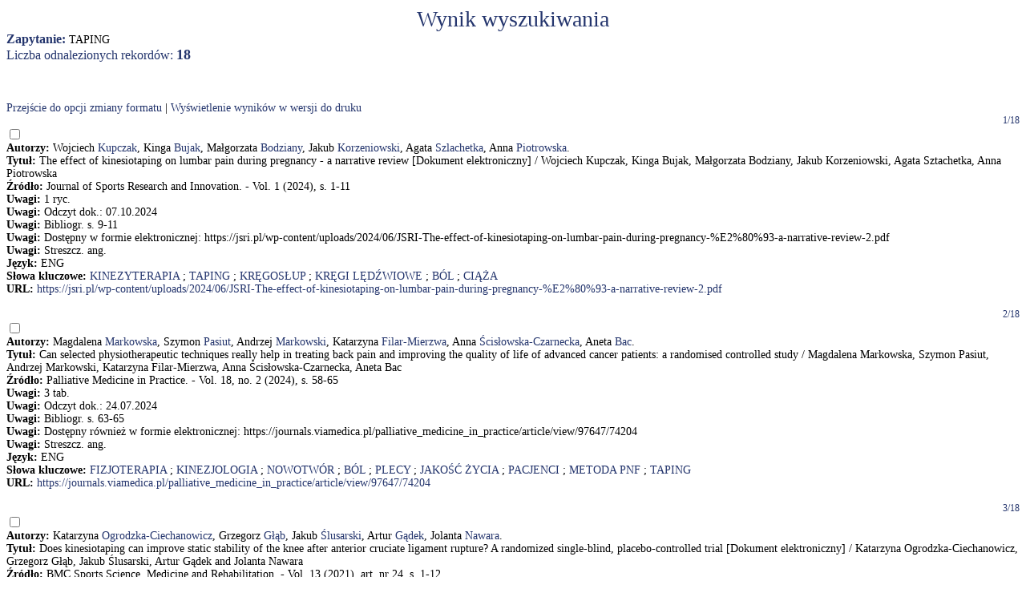

--- FILE ---
content_type: text/html; charset=iso-8859-2
request_url: http://biblioteka.awf.krakow.pl/cgi-bin/expertus3e.cgi?KAT=%2Fvar%2Fwww%2Fhtml%2Fbiblioteka%2Fhtdocs%2Fexpertus%2Fbib%2Fpar%2F&FST=data.fst&FDT=data.fdt&ekran=ISO&lnkmsk=2&cond=AND&sort=od+najnowszego&mask=2&F_00=10&V_00=TAPING+
body_size: 9800
content:
<html>
<head>
<meta http-equiv="Content-Type" content="text/html; charset=iso-8859-2">
<title>Wyniki poszukiwań</title>
<link rel=stylesheet href="/htdocs/bib/global.exp/exp.css"/>
<link rel="stylesheet" type="text/css" href="/htdocs/bib/global.exp/pretest.css" />
<link rel="stylesheet" type="text/css" href="/htdocs/bib/global.exp/test.css" />
<script language="Javascript" src="/htdocs/bib/global.exp/exp03c.js"></script>
<script language="Javascript" src="/htdocs/bib/global.exp/exp08c.js"></script>
</head>
<body  onload="configrecdisp();">
<form name="explink" method="post" action="/scripts/expertus3e2.exe">
<INPUT NAME="KAT" TYPE="HIDDEN" VALUE="">
<INPUT NAME="FST" TYPE="HIDDEN" VALUE="">
<INPUT NAME="FDT" TYPE="HIDDEN" VALUE="">
<INPUT NAME="ekran" TYPE="HIDDEN" VALUE="">
<INPUT NAME="mask" TYPE="HIDDEN" VALUE="">
<INPUT NAME="cond" TYPE="HIDDEN" VALUE="">
<INPUT NAME="F_00" TYPE="HIDDEN" VALUE="">
<INPUT NAME="V_00" TYPE="HIDDEN" VALUE="">
</form>
<div id="paramarea" align="center" class="hint"></div>
<div class="resultlabel" id="resultlabel">Wynik wyszukiwania</div>
<span class="querylabel" id="querylabel">Zapytanie: </span>
<span class="resultrecords" id="resultrecords">
TAPING<BR><span class="cntfoundtxt" id="cntfoundtxt">Liczba odnalezionych rekordów: </span><span class="cntfoundnum" id="cntfoundnum">18</span><br/><br/><br/><br/><a href="#frmt" class="podtytul-menu">Przejście do opcji zmiany formatu</a> | <a href="#" onclick="setprint(); return false;" class="podtytul-menu">Wyświetlenie wyników w wersji do druku</a>
<FORM NAME="expresult" METHOD=POST ACTION="http://biblioteka.awf.krakow.pl/cgi-bin/expertus3e.cgi">
<INPUT NAME="KAT" TYPE="HIDDEN" VALUE="/var/www/html/biblioteka/htdocs/expertus/bib/par/">
<INPUT NAME="FST" TYPE="HIDDEN" VALUE="data.fst">
<INPUT NAME="ekran" TYPE="HIDDEN" VALUE="ISO">
<INPUT NAME="mask" TYPE="HIDDEN" VALUE="2">
<INPUT NAME="lnkmsk" TYPE="HIDDEN" VALUE="2">
<INPUT NAME="cond" TYPE="HIDDEN" VALUE="AND">
<INPUT NAME="sort" TYPE="HIDDEN" VALUE="od najnowszego">
<INPUT NAME="druk" TYPE="HIDDEN" VALUE="">
<INPUT NAME="F_00" TYPE="HIDDEN" VALUE="10">
<INPUT NAME="V_00" TYPE="HIDDEN" VALUE="TAPING">
<INPUT NAME="X_0" TYPE="HIDDEN" VALUE="1">
<INPUT NAME="R_0" TYPE="HIDDEN" VALUE="524159"><script language="Javascript">write_div_for_recnum();</script> 1/18</div>
<INPUT NAME="NR" TYPE="checkbox" VALUE="273">
<br/><span class="label">Autorzy: </span><span class="field">Wojciech <A HREF=http://biblioteka.awf.krakow.pl/cgi-bin/expertus3e.cgi?KAT=%2Fvar%2Fwww%2Fhtml%2Fbiblioteka%2Fhtdocs%2Fexpertus%2Fbib%2Fpar%2F&FST=data.fst&FDT=data.fdt&ekran=ISO&lnkmsk=2&cond=AND&sort=od+najnowszego&mask=2&F_00=02&V_00=Kupczak+Wojciech+>Kupczak</A>, Kinga <A HREF=http://biblioteka.awf.krakow.pl/cgi-bin/expertus3e.cgi?KAT=%2Fvar%2Fwww%2Fhtml%2Fbiblioteka%2Fhtdocs%2Fexpertus%2Fbib%2Fpar%2F&FST=data.fst&FDT=data.fdt&ekran=ISO&lnkmsk=2&cond=AND&sort=od+najnowszego&mask=2&F_00=02&V_00=Bujak+Kinga+>Bujak</A>, Małgorzata <A HREF=http://biblioteka.awf.krakow.pl/cgi-bin/expertus3e.cgi?KAT=%2Fvar%2Fwww%2Fhtml%2Fbiblioteka%2Fhtdocs%2Fexpertus%2Fbib%2Fpar%2F&FST=data.fst&FDT=data.fdt&ekran=ISO&lnkmsk=2&cond=AND&sort=od+najnowszego&mask=2&F_00=02&V_00=Bodziany+Ma%B3gorzata+>Bodziany</A>, Jakub <A HREF=http://biblioteka.awf.krakow.pl/cgi-bin/expertus3e.cgi?KAT=%2Fvar%2Fwww%2Fhtml%2Fbiblioteka%2Fhtdocs%2Fexpertus%2Fbib%2Fpar%2F&FST=data.fst&FDT=data.fdt&ekran=ISO&lnkmsk=2&cond=AND&sort=od+najnowszego&mask=2&F_00=02&V_00=Korzeniowski+Jakub+>Korzeniowski</A>, Agata <A HREF=http://biblioteka.awf.krakow.pl/cgi-bin/expertus3e.cgi?KAT=%2Fvar%2Fwww%2Fhtml%2Fbiblioteka%2Fhtdocs%2Fexpertus%2Fbib%2Fpar%2F&FST=data.fst&FDT=data.fdt&ekran=ISO&lnkmsk=2&cond=AND&sort=od+najnowszego&mask=2&F_00=02&V_00=Szlachetka+Agata+>Szlachetka</A>, Anna <A HREF=http://biblioteka.awf.krakow.pl/cgi-bin/expertus3e.cgi?KAT=%2Fvar%2Fwww%2Fhtml%2Fbiblioteka%2Fhtdocs%2Fexpertus%2Fbib%2Fpar%2F&FST=data.fst&FDT=data.fdt&ekran=ISO&lnkmsk=2&cond=AND&sort=od+najnowszego&mask=2&F_00=02&V_00=Piotrowska+Anna+>Piotrowska</A>.</span><br/><span class="label">Tytuł: </span><span class="field">The effect of kinesiotaping on lumbar pain during pregnancy - a narrative review [Dokument elektroniczny] / Wojciech Kupczak, Kinga Bujak, Małgorzata Bodziany, Jakub Korzeniowski, Agata Sztachetka, Anna Piotrowska</span><br/><span class="label">Źródło: </span><span class="field">Journal of Sports Research and Innovation. - Vol. 1 (2024), s. 1-11</span><br/><span class="label">Uwagi: </span><span class="field">1 ryc.</span><br/><span class="label">Uwagi: </span><span class="field">Odczyt dok.: 07.10.2024</span><br/><span class="label">Uwagi: </span><span class="field">Bibliogr. s. 9-11</span><br/><span class="label">Uwagi: </span><span class="field">Dostępny w formie elektronicznej: https://jsri.pl/wp-content/uploads/2024/06/JSRI-The-effect-of-kinesiotaping-on-lumbar-pain-during-pregnancy-%E2%80%93-a-narrative-review-2.pdf</span><br/><span class="label">Uwagi: </span><span class="field">Streszcz. ang.</span><br/><span class="label">Język: </span><span class="field">ENG</span><br/><span class="label">Słowa kluczowe: </span><span class="field"><A HREF=http://biblioteka.awf.krakow.pl/cgi-bin/expertus3e.cgi?KAT=%2Fvar%2Fwww%2Fhtml%2Fbiblioteka%2Fhtdocs%2Fexpertus%2Fbib%2Fpar%2F&FST=data.fst&FDT=data.fdt&ekran=ISO&lnkmsk=2&cond=AND&sort=od+najnowszego&mask=2&F_00=10&V_00=KINEZYTERAPIA+>KINEZYTERAPIA</A> ; <A HREF=http://biblioteka.awf.krakow.pl/cgi-bin/expertus3e.cgi?KAT=%2Fvar%2Fwww%2Fhtml%2Fbiblioteka%2Fhtdocs%2Fexpertus%2Fbib%2Fpar%2F&FST=data.fst&FDT=data.fdt&ekran=ISO&lnkmsk=2&cond=AND&sort=od+najnowszego&mask=2&F_00=10&V_00=TAPING+>TAPING</A> ; <A HREF=http://biblioteka.awf.krakow.pl/cgi-bin/expertus3e.cgi?KAT=%2Fvar%2Fwww%2Fhtml%2Fbiblioteka%2Fhtdocs%2Fexpertus%2Fbib%2Fpar%2F&FST=data.fst&FDT=data.fdt&ekran=ISO&lnkmsk=2&cond=AND&sort=od+najnowszego&mask=2&F_00=10&V_00=KR%CAGOS%A3UP+>KRĘGOSŁUP</A> ; <A HREF=http://biblioteka.awf.krakow.pl/cgi-bin/expertus3e.cgi?KAT=%2Fvar%2Fwww%2Fhtml%2Fbiblioteka%2Fhtdocs%2Fexpertus%2Fbib%2Fpar%2F&FST=data.fst&FDT=data.fdt&ekran=ISO&lnkmsk=2&cond=AND&sort=od+najnowszego&mask=2&F_00=10&V_00=KR%CAGI+L%CAD%ACWIOWE+>KRĘGI LĘDŹWIOWE</A> ; <A HREF=http://biblioteka.awf.krakow.pl/cgi-bin/expertus3e.cgi?KAT=%2Fvar%2Fwww%2Fhtml%2Fbiblioteka%2Fhtdocs%2Fexpertus%2Fbib%2Fpar%2F&FST=data.fst&FDT=data.fdt&ekran=ISO&lnkmsk=2&cond=AND&sort=od+najnowszego&mask=2&F_00=10&V_00=B%D3L+>BÓL</A> ; <A HREF=http://biblioteka.awf.krakow.pl/cgi-bin/expertus3e.cgi?KAT=%2Fvar%2Fwww%2Fhtml%2Fbiblioteka%2Fhtdocs%2Fexpertus%2Fbib%2Fpar%2F&FST=data.fst&FDT=data.fdt&ekran=ISO&lnkmsk=2&cond=AND&sort=od+najnowszego&mask=2&F_00=10&V_00=CI%A1%AFA+>CIĄŻA</A></span><br/><span class="label">URL: </span><span class="field"><A href="https://jsri.pl/wp-content/uploads/2024/06/JSRI-The-effect-of-kinesiotaping-on-lumbar-pain-during-pregnancy-%E2%80%93-a-narrative-review-2.pdf">https://jsri.pl/wp-content/uploads/2024/06/JSRI-The-effect-of-kinesiotaping-on-lumbar-pain-during-pregnancy-%E2%80%93-a-narrative-review-2.pdf</A></span><br/><br/><script language="Javascript">write_div_for_recnum();</script> 2/18</div>
<INPUT NAME="NR" TYPE="checkbox" VALUE="302">
<br/><span class="label">Autorzy: </span><span class="field">Magdalena <A HREF=http://biblioteka.awf.krakow.pl/cgi-bin/expertus3e.cgi?KAT=%2Fvar%2Fwww%2Fhtml%2Fbiblioteka%2Fhtdocs%2Fexpertus%2Fbib%2Fpar%2F&FST=data.fst&FDT=data.fdt&ekran=ISO&lnkmsk=2&cond=AND&sort=od+najnowszego&mask=2&F_00=02&V_00=Markowska+Magdalena+>Markowska</A>, Szymon <A HREF=http://biblioteka.awf.krakow.pl/cgi-bin/expertus3e.cgi?KAT=%2Fvar%2Fwww%2Fhtml%2Fbiblioteka%2Fhtdocs%2Fexpertus%2Fbib%2Fpar%2F&FST=data.fst&FDT=data.fdt&ekran=ISO&lnkmsk=2&cond=AND&sort=od+najnowszego&mask=2&F_00=02&V_00=Pasiut+Szymon+>Pasiut</A>, Andrzej <A HREF=http://biblioteka.awf.krakow.pl/cgi-bin/expertus3e.cgi?KAT=%2Fvar%2Fwww%2Fhtml%2Fbiblioteka%2Fhtdocs%2Fexpertus%2Fbib%2Fpar%2F&FST=data.fst&FDT=data.fdt&ekran=ISO&lnkmsk=2&cond=AND&sort=od+najnowszego&mask=2&F_00=02&V_00=Markowski+Andrzej+>Markowski</A>, Katarzyna <A HREF=http://biblioteka.awf.krakow.pl/cgi-bin/expertus3e.cgi?KAT=%2Fvar%2Fwww%2Fhtml%2Fbiblioteka%2Fhtdocs%2Fexpertus%2Fbib%2Fpar%2F&FST=data.fst&FDT=data.fdt&ekran=ISO&lnkmsk=2&cond=AND&sort=od+najnowszego&mask=2&F_00=02&V_00=Filar-Mierzwa+Katarzyna+>Filar-Mierzwa</A>, Anna <A HREF=http://biblioteka.awf.krakow.pl/cgi-bin/expertus3e.cgi?KAT=%2Fvar%2Fwww%2Fhtml%2Fbiblioteka%2Fhtdocs%2Fexpertus%2Fbib%2Fpar%2F&FST=data.fst&FDT=data.fdt&ekran=ISO&lnkmsk=2&cond=AND&sort=od+najnowszego&mask=2&F_00=02&V_00=%A6cis%B3owska-Czarnecka+Anna+>Ścisłowska-Czarnecka</A>, Aneta <A HREF=http://biblioteka.awf.krakow.pl/cgi-bin/expertus3e.cgi?KAT=%2Fvar%2Fwww%2Fhtml%2Fbiblioteka%2Fhtdocs%2Fexpertus%2Fbib%2Fpar%2F&FST=data.fst&FDT=data.fdt&ekran=ISO&lnkmsk=2&cond=AND&sort=od+najnowszego&mask=2&F_00=02&V_00=Bac+Aneta+>Bac</A>.</span><br/><span class="label">Tytuł: </span><span class="field">Can selected physiotherapeutic techniques really help in treating back pain and improving the quality of life of advanced cancer patients: a randomised controlled study / Magdalena Markowska, Szymon Pasiut, Andrzej Markowski, Katarzyna Filar-Mierzwa, Anna Ścisłowska-Czarnecka, Aneta Bac</span><br/><span class="label">Źródło: </span><span class="field">Palliative Medicine in Practice. - Vol. 18, no. 2 (2024), s. 58-65</span><br/><span class="label">Uwagi: </span><span class="field">3 tab.</span><br/><span class="label">Uwagi: </span><span class="field">Odczyt dok.: 24.07.2024</span><br/><span class="label">Uwagi: </span><span class="field">Bibliogr. s. 63-65</span><br/><span class="label">Uwagi: </span><span class="field">Dostępny również w formie elektronicznej: https://journals.viamedica.pl/palliative_medicine_in_practice/article/view/97647/74204</span><br/><span class="label">Uwagi: </span><span class="field">Streszcz. ang.</span><br/><span class="label">Język: </span><span class="field">ENG</span><br/><span class="label">Słowa kluczowe: </span><span class="field"><A HREF=http://biblioteka.awf.krakow.pl/cgi-bin/expertus3e.cgi?KAT=%2Fvar%2Fwww%2Fhtml%2Fbiblioteka%2Fhtdocs%2Fexpertus%2Fbib%2Fpar%2F&FST=data.fst&FDT=data.fdt&ekran=ISO&lnkmsk=2&cond=AND&sort=od+najnowszego&mask=2&F_00=10&V_00=FIZJOTERAPIA+>FIZJOTERAPIA</A> ; <A HREF=http://biblioteka.awf.krakow.pl/cgi-bin/expertus3e.cgi?KAT=%2Fvar%2Fwww%2Fhtml%2Fbiblioteka%2Fhtdocs%2Fexpertus%2Fbib%2Fpar%2F&FST=data.fst&FDT=data.fdt&ekran=ISO&lnkmsk=2&cond=AND&sort=od+najnowszego&mask=2&F_00=10&V_00=KINEZJOLOGIA+>KINEZJOLOGIA</A> ; <A HREF=http://biblioteka.awf.krakow.pl/cgi-bin/expertus3e.cgi?KAT=%2Fvar%2Fwww%2Fhtml%2Fbiblioteka%2Fhtdocs%2Fexpertus%2Fbib%2Fpar%2F&FST=data.fst&FDT=data.fdt&ekran=ISO&lnkmsk=2&cond=AND&sort=od+najnowszego&mask=2&F_00=10&V_00=NOWOTW%D3R+>NOWOTWÓR</A> ; <A HREF=http://biblioteka.awf.krakow.pl/cgi-bin/expertus3e.cgi?KAT=%2Fvar%2Fwww%2Fhtml%2Fbiblioteka%2Fhtdocs%2Fexpertus%2Fbib%2Fpar%2F&FST=data.fst&FDT=data.fdt&ekran=ISO&lnkmsk=2&cond=AND&sort=od+najnowszego&mask=2&F_00=10&V_00=B%D3L+>BÓL</A> ; <A HREF=http://biblioteka.awf.krakow.pl/cgi-bin/expertus3e.cgi?KAT=%2Fvar%2Fwww%2Fhtml%2Fbiblioteka%2Fhtdocs%2Fexpertus%2Fbib%2Fpar%2F&FST=data.fst&FDT=data.fdt&ekran=ISO&lnkmsk=2&cond=AND&sort=od+najnowszego&mask=2&F_00=10&V_00=PLECY+>PLECY</A> ; <A HREF=http://biblioteka.awf.krakow.pl/cgi-bin/expertus3e.cgi?KAT=%2Fvar%2Fwww%2Fhtml%2Fbiblioteka%2Fhtdocs%2Fexpertus%2Fbib%2Fpar%2F&FST=data.fst&FDT=data.fdt&ekran=ISO&lnkmsk=2&cond=AND&sort=od+najnowszego&mask=2&F_00=10&V_00=JAKO%A6%C6+%AFYCIA+>JAKOŚĆ ŻYCIA</A> ; <A HREF=http://biblioteka.awf.krakow.pl/cgi-bin/expertus3e.cgi?KAT=%2Fvar%2Fwww%2Fhtml%2Fbiblioteka%2Fhtdocs%2Fexpertus%2Fbib%2Fpar%2F&FST=data.fst&FDT=data.fdt&ekran=ISO&lnkmsk=2&cond=AND&sort=od+najnowszego&mask=2&F_00=10&V_00=PACJENCI+>PACJENCI</A> ; <A HREF=http://biblioteka.awf.krakow.pl/cgi-bin/expertus3e.cgi?KAT=%2Fvar%2Fwww%2Fhtml%2Fbiblioteka%2Fhtdocs%2Fexpertus%2Fbib%2Fpar%2F&FST=data.fst&FDT=data.fdt&ekran=ISO&lnkmsk=2&cond=AND&sort=od+najnowszego&mask=2&F_00=10&V_00=METODA+PNF+>METODA PNF</A> ; <A HREF=http://biblioteka.awf.krakow.pl/cgi-bin/expertus3e.cgi?KAT=%2Fvar%2Fwww%2Fhtml%2Fbiblioteka%2Fhtdocs%2Fexpertus%2Fbib%2Fpar%2F&FST=data.fst&FDT=data.fdt&ekran=ISO&lnkmsk=2&cond=AND&sort=od+najnowszego&mask=2&F_00=10&V_00=TAPING+>TAPING</A></span><br/><span class="label">URL: </span><span class="field"><A href="https://journals.viamedica.pl/palliative_medicine_in_practice/article/view/97647/74204">https://journals.viamedica.pl/palliative_medicine_in_practice/article/view/97647/74204</A></span><br/><br/><script language="Javascript">write_div_for_recnum();</script> 3/18</div>
<INPUT NAME="NR" TYPE="checkbox" VALUE="1157">
<br/><span class="label">Autorzy: </span><span class="field">Katarzyna <A HREF=http://biblioteka.awf.krakow.pl/cgi-bin/expertus3e.cgi?KAT=%2Fvar%2Fwww%2Fhtml%2Fbiblioteka%2Fhtdocs%2Fexpertus%2Fbib%2Fpar%2F&FST=data.fst&FDT=data.fdt&ekran=ISO&lnkmsk=2&cond=AND&sort=od+najnowszego&mask=2&F_00=02&V_00=Ogrodzka-Ciechanowicz+Katarzyna+>Ogrodzka-Ciechanowicz</A>, Grzegorz <A HREF=http://biblioteka.awf.krakow.pl/cgi-bin/expertus3e.cgi?KAT=%2Fvar%2Fwww%2Fhtml%2Fbiblioteka%2Fhtdocs%2Fexpertus%2Fbib%2Fpar%2F&FST=data.fst&FDT=data.fdt&ekran=ISO&lnkmsk=2&cond=AND&sort=od+najnowszego&mask=2&F_00=02&V_00=G%B3%B1b+Grzegorz+>Głąb</A>, Jakub <A HREF=http://biblioteka.awf.krakow.pl/cgi-bin/expertus3e.cgi?KAT=%2Fvar%2Fwww%2Fhtml%2Fbiblioteka%2Fhtdocs%2Fexpertus%2Fbib%2Fpar%2F&FST=data.fst&FDT=data.fdt&ekran=ISO&lnkmsk=2&cond=AND&sort=od+najnowszego&mask=2&F_00=02&V_00=%A6lusarski+Jakub+>Ślusarski</A>, Artur <A HREF=http://biblioteka.awf.krakow.pl/cgi-bin/expertus3e.cgi?KAT=%2Fvar%2Fwww%2Fhtml%2Fbiblioteka%2Fhtdocs%2Fexpertus%2Fbib%2Fpar%2F&FST=data.fst&FDT=data.fdt&ekran=ISO&lnkmsk=2&cond=AND&sort=od+najnowszego&mask=2&F_00=02&V_00=G%B1dek+Artur+>Gądek</A>, Jolanta <A HREF=http://biblioteka.awf.krakow.pl/cgi-bin/expertus3e.cgi?KAT=%2Fvar%2Fwww%2Fhtml%2Fbiblioteka%2Fhtdocs%2Fexpertus%2Fbib%2Fpar%2F&FST=data.fst&FDT=data.fdt&ekran=ISO&lnkmsk=2&cond=AND&sort=od+najnowszego&mask=2&F_00=02&V_00=Nawara+Jolanta+>Nawara</A>.</span><br/><span class="label">Tytuł: </span><span class="field">Does kinesiotaping can improve static stability of the knee after anterior cruciate ligament rupture? A randomized single-blind, placebo-controlled trial [Dokument elektroniczny] / Katarzyna Ogrodzka-Ciechanowicz, Grzegorz Głąb, Jakub Ślusarski, Artur Gądek and Jolanta Nawara</span><br/><span class="label">Źródło: </span><span class="field">BMC Sports Science, Medicine and Rehabilitation. - Vol. 13 (2021), art. nr 24, s. 1-12</span><br/><span class="label">Uwagi: </span><span class="field">3 ryc., 4 tab.</span><br/><span class="label">Uwagi: </span><span class="field">Odczyt dok.: 24.03.2021</span><br/><span class="label">Uwagi: </span><span class="field">Bibliogr. s. 11-12</span><br/><span class="label">Uwagi: </span><span class="field">Dostępny w formie elektronicznej: https://bmcsportsscimedrehabil.biomedcentral.com/track/pdf/10.1186/s13102-021-00248-6.pdf</span><br/><span class="label">Język: </span><span class="field">ENG</span><br/><span class="label">Słowa kluczowe: </span><span class="field"><A HREF=http://biblioteka.awf.krakow.pl/cgi-bin/expertus3e.cgi?KAT=%2Fvar%2Fwww%2Fhtml%2Fbiblioteka%2Fhtdocs%2Fexpertus%2Fbib%2Fpar%2F&FST=data.fst&FDT=data.fdt&ekran=ISO&lnkmsk=2&cond=AND&sort=od+najnowszego&mask=2&F_00=10&V_00=TAPING+>TAPING</A> ; <A HREF=http://biblioteka.awf.krakow.pl/cgi-bin/expertus3e.cgi?KAT=%2Fvar%2Fwww%2Fhtml%2Fbiblioteka%2Fhtdocs%2Fexpertus%2Fbib%2Fpar%2F&FST=data.fst&FDT=data.fdt&ekran=ISO&lnkmsk=2&cond=AND&sort=od+najnowszego&mask=2&F_00=10&V_00=KINEZYTERAPIA+>KINEZYTERAPIA</A> ; <A HREF=http://biblioteka.awf.krakow.pl/cgi-bin/expertus3e.cgi?KAT=%2Fvar%2Fwww%2Fhtml%2Fbiblioteka%2Fhtdocs%2Fexpertus%2Fbib%2Fpar%2F&FST=data.fst&FDT=data.fdt&ekran=ISO&lnkmsk=2&cond=AND&sort=od+najnowszego&mask=2&F_00=10&V_00=KOLANO+>KOLANO</A> ; <A HREF=http://biblioteka.awf.krakow.pl/cgi-bin/expertus3e.cgi?KAT=%2Fvar%2Fwww%2Fhtml%2Fbiblioteka%2Fhtdocs%2Fexpertus%2Fbib%2Fpar%2F&FST=data.fst&FDT=data.fdt&ekran=ISO&lnkmsk=2&cond=AND&sort=od+najnowszego&mask=2&F_00=10&V_00=WI%CAZAD%A3O+KRZY%AFOWE+PRZEDNIE+>WIĘZADŁO KRZYŻOWE PRZEDNIE</A> ; <A HREF=http://biblioteka.awf.krakow.pl/cgi-bin/expertus3e.cgi?KAT=%2Fvar%2Fwww%2Fhtml%2Fbiblioteka%2Fhtdocs%2Fexpertus%2Fbib%2Fpar%2F&FST=data.fst&FDT=data.fdt&ekran=ISO&lnkmsk=2&cond=AND&sort=od+najnowszego&mask=2&F_00=10&V_00=POSTAWA+CIA%A3A+>POSTAWA CIAŁA</A> ; <A HREF=http://biblioteka.awf.krakow.pl/cgi-bin/expertus3e.cgi?KAT=%2Fvar%2Fwww%2Fhtml%2Fbiblioteka%2Fhtdocs%2Fexpertus%2Fbib%2Fpar%2F&FST=data.fst&FDT=data.fdt&ekran=ISO&lnkmsk=2&cond=AND&sort=od+najnowszego&mask=2&F_00=10&V_00=URAZY+>URAZY</A></span><span class="field"> ; <A HREF=http://biblioteka.awf.krakow.pl/cgi-bin/expertus3e.cgi?KAT=%2Fvar%2Fwww%2Fhtml%2Fbiblioteka%2Fhtdocs%2Fexpertus%2Fbib%2Fpar%2F&FST=data.fst&FDT=data.fdt&ekran=ISO&lnkmsk=2&cond=AND&sort=od+najnowszego&mask=2&F_00=10&V_00=Kinesiotaping+>Kinesiotaping</A></span><br/><span class="label">URL: </span><span class="field"><A href="https://bmcsportsscimedrehabil.biomedcentral.com/track/pdf/10.1186/s13102-021-00248-6.pdf">https://bmcsportsscimedrehabil.biomedcentral.com/track/pdf/10.1186/s13102-021-00248-6.pdf</A></span><br/><br/><script language="Javascript">write_div_for_recnum();</script> 4/18</div>
<INPUT NAME="NR" TYPE="checkbox" VALUE="1527">
<br/><span class="label">Autorzy: </span><span class="field">Edyta <A HREF=http://biblioteka.awf.krakow.pl/cgi-bin/expertus3e.cgi?KAT=%2Fvar%2Fwww%2Fhtml%2Fbiblioteka%2Fhtdocs%2Fexpertus%2Fbib%2Fpar%2F&FST=data.fst&FDT=data.fdt&ekran=ISO&lnkmsk=2&cond=AND&sort=od+najnowszego&mask=2&F_00=02&V_00=Miko%B3ajczyk+Edyta+>Mikołajczyk</A>, Agnieszka <A HREF=http://biblioteka.awf.krakow.pl/cgi-bin/expertus3e.cgi?KAT=%2Fvar%2Fwww%2Fhtml%2Fbiblioteka%2Fhtdocs%2Fexpertus%2Fbib%2Fpar%2F&FST=data.fst&FDT=data.fdt&ekran=ISO&lnkmsk=2&cond=AND&sort=od+najnowszego&mask=2&F_00=02&V_00=Jankowicz-Szyma%F1ska+Agnieszka+>Jankowicz-Szymańska</A>.</span><br/><span class="label">Tytuł: </span><span class="field">The effect of Kinesio Taping on balance and foot arching in children with intellectual disability / Edyta Mikołajczyk, Agnieszka Jankowicz-Szymańska</span><br/><span class="label">Źródło: </span><span class="field">Journal of Intellectual & Developmental Disability. - Vol. 45, iss. 1 (2020), s. 46-53</span><br/><span class="label">Uwagi: </span><span class="field">3 tab.</span><br/><span class="label">Uwagi: </span><span class="field">Bibliogr. s. 52-53</span><br/><span class="label">Uwagi: </span><span class="field">Streszcz. ang.</span><br/><span class="label">Język: </span><span class="field">ENG</span><br/><span class="label">Słowa kluczowe: </span><span class="field"><A HREF=http://biblioteka.awf.krakow.pl/cgi-bin/expertus3e.cgi?KAT=%2Fvar%2Fwww%2Fhtml%2Fbiblioteka%2Fhtdocs%2Fexpertus%2Fbib%2Fpar%2F&FST=data.fst&FDT=data.fdt&ekran=ISO&lnkmsk=2&cond=AND&sort=od+najnowszego&mask=2&F_00=10&V_00=NIEPE%A3NOSPRAWNI+UMYS%A3OWO+>NIEPEŁNOSPRAWNI UMYSŁOWO</A> ; <A HREF=http://biblioteka.awf.krakow.pl/cgi-bin/expertus3e.cgi?KAT=%2Fvar%2Fwww%2Fhtml%2Fbiblioteka%2Fhtdocs%2Fexpertus%2Fbib%2Fpar%2F&FST=data.fst&FDT=data.fdt&ekran=ISO&lnkmsk=2&cond=AND&sort=od+najnowszego&mask=2&F_00=10&V_00=P%A3ASKOSTOPIE+>PŁASKOSTOPIE</A> ; <A HREF=http://biblioteka.awf.krakow.pl/cgi-bin/expertus3e.cgi?KAT=%2Fvar%2Fwww%2Fhtml%2Fbiblioteka%2Fhtdocs%2Fexpertus%2Fbib%2Fpar%2F&FST=data.fst&FDT=data.fdt&ekran=ISO&lnkmsk=2&cond=AND&sort=od+najnowszego&mask=2&F_00=10&V_00=TAPING+>TAPING</A> ; <A HREF=http://biblioteka.awf.krakow.pl/cgi-bin/expertus3e.cgi?KAT=%2Fvar%2Fwww%2Fhtml%2Fbiblioteka%2Fhtdocs%2Fexpertus%2Fbib%2Fpar%2F&FST=data.fst&FDT=data.fdt&ekran=ISO&lnkmsk=2&cond=AND&sort=od+najnowszego&mask=2&F_00=10&V_00=KINEMATYKA+>KINEMATYKA</A> ; <A HREF=http://biblioteka.awf.krakow.pl/cgi-bin/expertus3e.cgi?KAT=%2Fvar%2Fwww%2Fhtml%2Fbiblioteka%2Fhtdocs%2Fexpertus%2Fbib%2Fpar%2F&FST=data.fst&FDT=data.fdt&ekran=ISO&lnkmsk=2&cond=AND&sort=od+najnowszego&mask=2&F_00=10&V_00=DZIECI+>DZIECI</A></span><br/><br/><script language="Javascript">write_div_for_recnum();</script> 5/18</div>
<INPUT NAME="NR" TYPE="checkbox" VALUE="1649">
<br/><span class="label">Autorzy: </span><span class="field">Aneta <A HREF=http://biblioteka.awf.krakow.pl/cgi-bin/expertus3e.cgi?KAT=%2Fvar%2Fwww%2Fhtml%2Fbiblioteka%2Fhtdocs%2Fexpertus%2Fbib%2Fpar%2F&FST=data.fst&FDT=data.fdt&ekran=ISO&lnkmsk=2&cond=AND&sort=od+najnowszego&mask=2&F_00=02&V_00=Bac+Aneta+>Bac</A>, Magdalena <A HREF=http://biblioteka.awf.krakow.pl/cgi-bin/expertus3e.cgi?KAT=%2Fvar%2Fwww%2Fhtml%2Fbiblioteka%2Fhtdocs%2Fexpertus%2Fbib%2Fpar%2F&FST=data.fst&FDT=data.fdt&ekran=ISO&lnkmsk=2&cond=AND&sort=od+najnowszego&mask=2&F_00=02&V_00=Wr%F3bel+Magdalena+>Wróbel</A>, Katarzyna <A HREF=http://biblioteka.awf.krakow.pl/cgi-bin/expertus3e.cgi?KAT=%2Fvar%2Fwww%2Fhtml%2Fbiblioteka%2Fhtdocs%2Fexpertus%2Fbib%2Fpar%2F&FST=data.fst&FDT=data.fdt&ekran=ISO&lnkmsk=2&cond=AND&sort=od+najnowszego&mask=2&F_00=02&V_00=Ogrodzka-Ciechanowicz+Katarzyna+>Ogrodzka-Ciechanowicz</A>, Edyta <A HREF=http://biblioteka.awf.krakow.pl/cgi-bin/expertus3e.cgi?KAT=%2Fvar%2Fwww%2Fhtml%2Fbiblioteka%2Fhtdocs%2Fexpertus%2Fbib%2Fpar%2F&FST=data.fst&FDT=data.fdt&ekran=ISO&lnkmsk=2&cond=AND&sort=od+najnowszego&mask=2&F_00=02&V_00=Michalik+Edyta+>Michalik</A>, Anna <A HREF=http://biblioteka.awf.krakow.pl/cgi-bin/expertus3e.cgi?KAT=%2Fvar%2Fwww%2Fhtml%2Fbiblioteka%2Fhtdocs%2Fexpertus%2Fbib%2Fpar%2F&FST=data.fst&FDT=data.fdt&ekran=ISO&lnkmsk=2&cond=AND&sort=od+najnowszego&mask=2&F_00=02&V_00=%A6cis%B3owska-Czarnecka+Anna+>Ścisłowska-Czarnecka</A>.</span><br/><span class="label">Tytuł: </span><span class="field">The influence of the Kinesio Taping on selected ultrasonography measurements, and quality of life in patients with rotator cuff lesions [Dokument elektroniczny] / Aneta Bac, Magdalena Wróbel, Katarzyna Ogrodzka-Ciechanowicz, Edyta Michalik & Anna Ścisłowska-Czarnecka</span><br/><span class="label">Źródło: </span><span class="field">Scientific Reports. - Vol. 10 (2020), art. nr 18539, s. 1-8</span><br/><span class="label">Uwagi: </span><span class="field">7 tab.</span><br/><span class="label">Uwagi: </span><span class="field">Odczyt dok.: 30.10.2020</span><br/><span class="label">Uwagi: </span><span class="field">Bibliogr. s. 8</span><br/><span class="label">Uwagi: </span><span class="field">Dostępny w formie elektronicznej: https://www.nature.com/articles/s41598-020-75701-6.pdf</span><br/><span class="label">Uwagi: </span><span class="field">Streszcz. ang.</span><br/><span class="label">Język: </span><span class="field">ENG</span><br/><span class="label">Słowa kluczowe: </span><span class="field"><A HREF=http://biblioteka.awf.krakow.pl/cgi-bin/expertus3e.cgi?KAT=%2Fvar%2Fwww%2Fhtml%2Fbiblioteka%2Fhtdocs%2Fexpertus%2Fbib%2Fpar%2F&FST=data.fst&FDT=data.fdt&ekran=ISO&lnkmsk=2&cond=AND&sort=od+najnowszego&mask=2&F_00=10&V_00=BARK+>BARK</A> ; <A HREF=http://biblioteka.awf.krakow.pl/cgi-bin/expertus3e.cgi?KAT=%2Fvar%2Fwww%2Fhtml%2Fbiblioteka%2Fhtdocs%2Fexpertus%2Fbib%2Fpar%2F&FST=data.fst&FDT=data.fdt&ekran=ISO&lnkmsk=2&cond=AND&sort=od+najnowszego&mask=2&F_00=10&V_00=TAPING+>TAPING</A> ; <A HREF=http://biblioteka.awf.krakow.pl/cgi-bin/expertus3e.cgi?KAT=%2Fvar%2Fwww%2Fhtml%2Fbiblioteka%2Fhtdocs%2Fexpertus%2Fbib%2Fpar%2F&FST=data.fst&FDT=data.fdt&ekran=ISO&lnkmsk=2&cond=AND&sort=od+najnowszego&mask=2&F_00=10&V_00=REHABILITACJA+>REHABILITACJA</A> ; <A HREF=http://biblioteka.awf.krakow.pl/cgi-bin/expertus3e.cgi?KAT=%2Fvar%2Fwww%2Fhtml%2Fbiblioteka%2Fhtdocs%2Fexpertus%2Fbib%2Fpar%2F&FST=data.fst&FDT=data.fdt&ekran=ISO&lnkmsk=2&cond=AND&sort=od+najnowszego&mask=2&F_00=10&V_00=JAKO%A6%C6+%AFYCIA+>JAKOŚĆ ŻYCIA</A> ; <A HREF=http://biblioteka.awf.krakow.pl/cgi-bin/expertus3e.cgi?KAT=%2Fvar%2Fwww%2Fhtml%2Fbiblioteka%2Fhtdocs%2Fexpertus%2Fbib%2Fpar%2F&FST=data.fst&FDT=data.fdt&ekran=ISO&lnkmsk=2&cond=AND&sort=od+najnowszego&mask=2&F_00=10&V_00=PACJENCI+>PACJENCI</A> ; <A HREF=http://biblioteka.awf.krakow.pl/cgi-bin/expertus3e.cgi?KAT=%2Fvar%2Fwww%2Fhtml%2Fbiblioteka%2Fhtdocs%2Fexpertus%2Fbib%2Fpar%2F&FST=data.fst&FDT=data.fdt&ekran=ISO&lnkmsk=2&cond=AND&sort=od+najnowszego&mask=2&F_00=10&V_00=NIEPE%A3NOSPRAWNO%A6%C6+>NIEPEŁNOSPRAWNOŚĆ</A> ; <A HREF=http://biblioteka.awf.krakow.pl/cgi-bin/expertus3e.cgi?KAT=%2Fvar%2Fwww%2Fhtml%2Fbiblioteka%2Fhtdocs%2Fexpertus%2Fbib%2Fpar%2F&FST=data.fst&FDT=data.fdt&ekran=ISO&lnkmsk=2&cond=AND&sort=od+najnowszego&mask=2&F_00=10&V_00=RAMI%CA+>RAMIĘ</A></span><span class="field"> ; <A HREF=http://biblioteka.awf.krakow.pl/cgi-bin/expertus3e.cgi?KAT=%2Fvar%2Fwww%2Fhtml%2Fbiblioteka%2Fhtdocs%2Fexpertus%2Fbib%2Fpar%2F&FST=data.fst&FDT=data.fdt&ekran=ISO&lnkmsk=2&cond=AND&sort=od+najnowszego&mask=2&F_00=10&V_00=Kinesiotaping+>Kinesiotaping</A></span><br/><span class="label">URL: </span><span class="field"><A href="https://www.nature.com/articles/s41598-020-75701-6.pdf">https://www.nature.com/articles/s41598-020-75701-6.pdf</A></span><br/><br/><script language="Javascript">write_div_for_recnum();</script> 6/18</div>
<INPUT NAME="NR" TYPE="checkbox" VALUE="1739">
<br/><span class="label">Autorzy: </span><span class="field">Michał <A HREF=http://biblioteka.awf.krakow.pl/cgi-bin/expertus3e.cgi?KAT=%2Fvar%2Fwww%2Fhtml%2Fbiblioteka%2Fhtdocs%2Fexpertus%2Fbib%2Fpar%2F&FST=data.fst&FDT=data.fdt&ekran=ISO&lnkmsk=2&cond=AND&sort=od+najnowszego&mask=2&F_00=02&V_00=Lenart+Micha%B3+>Lenart</A>, Marta <A HREF=http://biblioteka.awf.krakow.pl/cgi-bin/expertus3e.cgi?KAT=%2Fvar%2Fwww%2Fhtml%2Fbiblioteka%2Fhtdocs%2Fexpertus%2Fbib%2Fpar%2F&FST=data.fst&FDT=data.fdt&ekran=ISO&lnkmsk=2&cond=AND&sort=od+najnowszego&mask=2&F_00=02&V_00=Gielas-Relidzy%F1ska+Marta+>Gielas-Relidzyńska</A>, Andrzej <A HREF=http://biblioteka.awf.krakow.pl/cgi-bin/expertus3e.cgi?KAT=%2Fvar%2Fwww%2Fhtml%2Fbiblioteka%2Fhtdocs%2Fexpertus%2Fbib%2Fpar%2F&FST=data.fst&FDT=data.fdt&ekran=ISO&lnkmsk=2&cond=AND&sort=od+najnowszego&mask=2&F_00=02&V_00=Szczygie%B3+Andrzej+>Szczygieł</A>, Sylwia <A HREF=http://biblioteka.awf.krakow.pl/cgi-bin/expertus3e.cgi?KAT=%2Fvar%2Fwww%2Fhtml%2Fbiblioteka%2Fhtdocs%2Fexpertus%2Fbib%2Fpar%2F&FST=data.fst&FDT=data.fdt&ekran=ISO&lnkmsk=2&cond=AND&sort=od+najnowszego&mask=2&F_00=02&V_00=M%EAtel+Sylwia+>Mętel</A>.</span><br/><span class="label">Tytuł: </span><span class="field">The influence of Kinesio Taping of the ankle joint on stabilometric parameters in women aged 18-25 years = Wpływ aplikacji kinesiotapingu stawu skokowo-goleniowego na zmienne stabilometryczne u kobiet w wieku 18-25 lat życia / Michał Lenart, Marta Gielas-Relidzyńska, Andrzej Szczygieł, Sylwia Mętel</span><br/><span class="label">Źródło: </span><span class="field">Rehabilitacja Medyczna = Medical Rehabilitation. - Vol. 24, nr 3 (2020), s. 9-14</span><br/><span class="label">Uwagi: </span><span class="field">3 tab.</span><br/><span class="label">Uwagi: </span><span class="field">Odczyt dok.: 25.03.2021</span><br/><span class="label">Uwagi: </span><span class="field">Bibliogr. s. 14</span><br/><span class="label">Uwagi: </span><span class="field">Dostępny również w formie elektronicznej: https://rehmed.pl/gicid/pdf/01.3001.0014.5034</span><br/><span class="label">Uwagi: </span><span class="field">Streszcz. ang., pol.</span><br/><span class="label">Język: </span><span class="field">ENG</span><br/><span class="label">Słowa kluczowe: </span><span class="field"><A HREF=http://biblioteka.awf.krakow.pl/cgi-bin/expertus3e.cgi?KAT=%2Fvar%2Fwww%2Fhtml%2Fbiblioteka%2Fhtdocs%2Fexpertus%2Fbib%2Fpar%2F&FST=data.fst&FDT=data.fdt&ekran=ISO&lnkmsk=2&cond=AND&sort=od+najnowszego&mask=2&F_00=10&V_00=KINEZYTERAPIA+>KINEZYTERAPIA</A> ; <A HREF=http://biblioteka.awf.krakow.pl/cgi-bin/expertus3e.cgi?KAT=%2Fvar%2Fwww%2Fhtml%2Fbiblioteka%2Fhtdocs%2Fexpertus%2Fbib%2Fpar%2F&FST=data.fst&FDT=data.fdt&ekran=ISO&lnkmsk=2&cond=AND&sort=od+najnowszego&mask=2&F_00=10&V_00=TAPING+>TAPING</A> ; <A HREF=http://biblioteka.awf.krakow.pl/cgi-bin/expertus3e.cgi?KAT=%2Fvar%2Fwww%2Fhtml%2Fbiblioteka%2Fhtdocs%2Fexpertus%2Fbib%2Fpar%2F&FST=data.fst&FDT=data.fdt&ekran=ISO&lnkmsk=2&cond=AND&sort=od+najnowszego&mask=2&F_00=10&V_00=STABILOGRAFIA+>STABILOGRAFIA</A> ; <A HREF=http://biblioteka.awf.krakow.pl/cgi-bin/expertus3e.cgi?KAT=%2Fvar%2Fwww%2Fhtml%2Fbiblioteka%2Fhtdocs%2Fexpertus%2Fbib%2Fpar%2F&FST=data.fst&FDT=data.fdt&ekran=ISO&lnkmsk=2&cond=AND&sort=od+najnowszego&mask=2&F_00=10&V_00=R%D3WNOWAGA+CIA%A3A+>RÓWNOWAGA CIAŁA</A> ; <A HREF=http://biblioteka.awf.krakow.pl/cgi-bin/expertus3e.cgi?KAT=%2Fvar%2Fwww%2Fhtml%2Fbiblioteka%2Fhtdocs%2Fexpertus%2Fbib%2Fpar%2F&FST=data.fst&FDT=data.fdt&ekran=ISO&lnkmsk=2&cond=AND&sort=od+najnowszego&mask=2&F_00=10&V_00=KO%D1CZYNA+DOLNA+>KOŃCZYNA DOLNA</A> ; <A HREF=http://biblioteka.awf.krakow.pl/cgi-bin/expertus3e.cgi?KAT=%2Fvar%2Fwww%2Fhtml%2Fbiblioteka%2Fhtdocs%2Fexpertus%2Fbib%2Fpar%2F&FST=data.fst&FDT=data.fdt&ekran=ISO&lnkmsk=2&cond=AND&sort=od+najnowszego&mask=2&F_00=10&V_00=STAW+SKOKOWO-GOLENIOWY+>STAW SKOKOWO-GOLENIOWY</A></span><span class="field"> ; <A HREF=http://biblioteka.awf.krakow.pl/cgi-bin/expertus3e.cgi?KAT=%2Fvar%2Fwww%2Fhtml%2Fbiblioteka%2Fhtdocs%2Fexpertus%2Fbib%2Fpar%2F&FST=data.fst&FDT=data.fdt&ekran=ISO&lnkmsk=2&cond=AND&sort=od+najnowszego&mask=2&F_00=10&V_00=Kinesiotaping+>Kinesiotaping</A></span><br/><span class="label">URL: </span><span class="field"><A href="https://rehmed.pl/gicid/pdf/01.3001.0014.5034">https://rehmed.pl/gicid/pdf/01.3001.0014.5034</A></span><br/><br/><script language="Javascript">write_div_for_recnum();</script> 7/18</div>
<INPUT NAME="NR" TYPE="checkbox" VALUE="2788">
<br/><span class="label">Autorzy: </span><span class="field">Mateusz <A HREF=http://biblioteka.awf.krakow.pl/cgi-bin/expertus3e.cgi?KAT=%2Fvar%2Fwww%2Fhtml%2Fbiblioteka%2Fhtdocs%2Fexpertus%2Fbib%2Fpar%2F&FST=data.fst&FDT=data.fdt&ekran=ISO&lnkmsk=2&cond=AND&sort=od+najnowszego&mask=2&F_00=02&V_00=Cury%B3o+Mateusz+>Curyło</A>, Katarzyna <A HREF=http://biblioteka.awf.krakow.pl/cgi-bin/expertus3e.cgi?KAT=%2Fvar%2Fwww%2Fhtml%2Fbiblioteka%2Fhtdocs%2Fexpertus%2Fbib%2Fpar%2F&FST=data.fst&FDT=data.fdt&ekran=ISO&lnkmsk=2&cond=AND&sort=od+najnowszego&mask=2&F_00=02&V_00=Cienkosz+Katarzyna+>Cienkosz</A>, Jan W. <A HREF=http://biblioteka.awf.krakow.pl/cgi-bin/expertus3e.cgi?KAT=%2Fvar%2Fwww%2Fhtml%2Fbiblioteka%2Fhtdocs%2Fexpertus%2Fbib%2Fpar%2F&FST=data.fst&FDT=data.fdt&ekran=ISO&lnkmsk=2&cond=AND&sort=od+najnowszego&mask=2&F_00=02&V_00=Sosnowski+Jan+W+>Sosnowski</A>, Andrzej <A HREF=http://biblioteka.awf.krakow.pl/cgi-bin/expertus3e.cgi?KAT=%2Fvar%2Fwww%2Fhtml%2Fbiblioteka%2Fhtdocs%2Fexpertus%2Fbib%2Fpar%2F&FST=data.fst&FDT=data.fdt&ekran=ISO&lnkmsk=2&cond=AND&sort=od+najnowszego&mask=2&F_00=02&V_00=Szczygie%B3+Andrzej+>Szczygieł</A>, Irena <A HREF=http://biblioteka.awf.krakow.pl/cgi-bin/expertus3e.cgi?KAT=%2Fvar%2Fwww%2Fhtml%2Fbiblioteka%2Fhtdocs%2Fexpertus%2Fbib%2Fpar%2F&FST=data.fst&FDT=data.fdt&ekran=ISO&lnkmsk=2&cond=AND&sort=od+najnowszego&mask=2&F_00=02&V_00=Szczepa%F1ska+Irena+>Szczepańska</A>, Piotr <A HREF=http://biblioteka.awf.krakow.pl/cgi-bin/expertus3e.cgi?KAT=%2Fvar%2Fwww%2Fhtml%2Fbiblioteka%2Fhtdocs%2Fexpertus%2Fbib%2Fpar%2F&FST=data.fst&FDT=data.fdt&ekran=ISO&lnkmsk=2&cond=AND&sort=od+najnowszego&mask=2&F_00=02&V_00=Wr%F3bel+Piotr+>Wróbel</A>, Magdalena <A HREF=http://biblioteka.awf.krakow.pl/cgi-bin/expertus3e.cgi?KAT=%2Fvar%2Fwww%2Fhtml%2Fbiblioteka%2Fhtdocs%2Fexpertus%2Fbib%2Fpar%2F&FST=data.fst&FDT=data.fdt&ekran=ISO&lnkmsk=2&cond=AND&sort=od+najnowszego&mask=2&F_00=02&V_00=Wilk-Fra%F1czuk+Magdalena+>Wilk-Frańczuk</A>, Jan W. <A HREF=http://biblioteka.awf.krakow.pl/cgi-bin/expertus3e.cgi?KAT=%2Fvar%2Fwww%2Fhtml%2Fbiblioteka%2Fhtdocs%2Fexpertus%2Fbib%2Fpar%2F&FST=data.fst&FDT=data.fdt&ekran=ISO&lnkmsk=2&cond=AND&sort=od+najnowszego&mask=2&F_00=02&V_00=Raczkowski+Jan+W+>Raczkowski</A>.</span><br/><span class="label">Tytuł: </span><span class="field">Ocena efektów terapeutycznych u pacjentów z dysfunkcją stawu ramiennego leczonych według koncepcji Briana Mulligana i tapingu mięśni obręczy barkowej oraz iniekcji okołostawowych = Evaluation of the therapeutic effects in the patients with the glenohumeral joint dysfunction treated according to Brian Mulligan concept and with the pectoral girdle muscle tapping as well as circumarticular injections / Mateusz Curyło, Katarzyna Cienkosz, Jan W. Sosnowski, Andrzej Szczygieł, Irena Szczepańska, Piotr Wróbel, Magdalena Wilk-Frańczuk, Jan W. Raczkowski</span><br/><span class="label">Źródło: </span><span class="field">Fizjoterapia Polska. - Vol. 17, nr 1 (2017), s. 116-124</span><br/><span class="label">Uwagi: </span><span class="field">5 ryc., 1 tab.</span><br/><span class="label">Uwagi: </span><span class="field">Odczyt dok.: 14.01.2022</span><br/><span class="label">Uwagi: </span><span class="field">Bibliogr. s. 124</span><br/><span class="label">Uwagi: </span><span class="field">Dostępny również w formie elektronicznej: http://fizjoterapiapolska.pl/?ddownload=448</span><br/><span class="label">Uwagi: </span><span class="field">Streszcz. ang., pol.</span><br/><span class="label">Język: </span><span class="field">POL, ENG</span><br/><span class="label">Słowa kluczowe: </span><span class="field"><A HREF=http://biblioteka.awf.krakow.pl/cgi-bin/expertus3e.cgi?KAT=%2Fvar%2Fwww%2Fhtml%2Fbiblioteka%2Fhtdocs%2Fexpertus%2Fbib%2Fpar%2F&FST=data.fst&FDT=data.fdt&ekran=ISO&lnkmsk=2&cond=AND&sort=od+najnowszego&mask=2&F_00=10&V_00=FIZJOTERAPIA+>FIZJOTERAPIA</A> ; <A HREF=http://biblioteka.awf.krakow.pl/cgi-bin/expertus3e.cgi?KAT=%2Fvar%2Fwww%2Fhtml%2Fbiblioteka%2Fhtdocs%2Fexpertus%2Fbib%2Fpar%2F&FST=data.fst&FDT=data.fdt&ekran=ISO&lnkmsk=2&cond=AND&sort=od+najnowszego&mask=2&F_00=10&V_00=TERAPIA+MANUALNA+>TERAPIA MANUALNA</A> ; <A HREF=http://biblioteka.awf.krakow.pl/cgi-bin/expertus3e.cgi?KAT=%2Fvar%2Fwww%2Fhtml%2Fbiblioteka%2Fhtdocs%2Fexpertus%2Fbib%2Fpar%2F&FST=data.fst&FDT=data.fdt&ekran=ISO&lnkmsk=2&cond=AND&sort=od+najnowszego&mask=2&F_00=10&V_00=TAPING+>TAPING</A> ; <A HREF=http://biblioteka.awf.krakow.pl/cgi-bin/expertus3e.cgi?KAT=%2Fvar%2Fwww%2Fhtml%2Fbiblioteka%2Fhtdocs%2Fexpertus%2Fbib%2Fpar%2F&FST=data.fst&FDT=data.fdt&ekran=ISO&lnkmsk=2&cond=AND&sort=od+najnowszego&mask=2&F_00=10&V_00=STAWY+>STAWY</A> ; <A HREF=http://biblioteka.awf.krakow.pl/cgi-bin/expertus3e.cgi?KAT=%2Fvar%2Fwww%2Fhtml%2Fbiblioteka%2Fhtdocs%2Fexpertus%2Fbib%2Fpar%2F&FST=data.fst&FDT=data.fdt&ekran=ISO&lnkmsk=2&cond=AND&sort=od+najnowszego&mask=2&F_00=10&V_00=STAW+RAMIENNY+>STAW RAMIENNY</A> ; <A HREF=http://biblioteka.awf.krakow.pl/cgi-bin/expertus3e.cgi?KAT=%2Fvar%2Fwww%2Fhtml%2Fbiblioteka%2Fhtdocs%2Fexpertus%2Fbib%2Fpar%2F&FST=data.fst&FDT=data.fdt&ekran=ISO&lnkmsk=2&cond=AND&sort=od+najnowszego&mask=2&F_00=10&V_00=ZESP%D3%A3+BOLESNEGO+BARKU+>ZESPÓŁ BOLESNEGO BARKU</A></span><span class="field"> ; <A HREF=http://biblioteka.awf.krakow.pl/cgi-bin/expertus3e.cgi?KAT=%2Fvar%2Fwww%2Fhtml%2Fbiblioteka%2Fhtdocs%2Fexpertus%2Fbib%2Fpar%2F&FST=data.fst&FDT=data.fdt&ekran=ISO&lnkmsk=2&cond=AND&sort=od+najnowszego&mask=2&F_00=10&V_00=Koncepcja+briana+mulligana+>Koncepcja briana mulligana</A></span><br/><span class="label">URL: </span><span class="field"><A href="http://fizjoterapiapolska.pl/?ddownload=448">http://fizjoterapiapolska.pl/?ddownload=448</A></span><br/><br/><script language="Javascript">write_div_for_recnum();</script> 8/18</div>
<INPUT NAME="NR" TYPE="checkbox" VALUE="2823">
<br/><span class="label">Autorzy: </span><span class="field">Dorota <A HREF=http://biblioteka.awf.krakow.pl/cgi-bin/expertus3e.cgi?KAT=%2Fvar%2Fwww%2Fhtml%2Fbiblioteka%2Fhtdocs%2Fexpertus%2Fbib%2Fpar%2F&FST=data.fst&FDT=data.fdt&ekran=ISO&lnkmsk=2&cond=AND&sort=od+najnowszego&mask=2&F_00=02&V_00=Czechowska+Dorota+>Czechowska</A>, Aneta <A HREF=http://biblioteka.awf.krakow.pl/cgi-bin/expertus3e.cgi?KAT=%2Fvar%2Fwww%2Fhtml%2Fbiblioteka%2Fhtdocs%2Fexpertus%2Fbib%2Fpar%2F&FST=data.fst&FDT=data.fdt&ekran=ISO&lnkmsk=2&cond=AND&sort=od+najnowszego&mask=2&F_00=02&V_00=%A6nie%BFek+Aneta+>Śnieżek</A>, Elżbieta <A HREF=http://biblioteka.awf.krakow.pl/cgi-bin/expertus3e.cgi?KAT=%2Fvar%2Fwww%2Fhtml%2Fbiblioteka%2Fhtdocs%2Fexpertus%2Fbib%2Fpar%2F&FST=data.fst&FDT=data.fdt&ekran=ISO&lnkmsk=2&cond=AND&sort=od+najnowszego&mask=2&F_00=02&V_00=Szczygie%B3+El%BFbieta+>Szczygieł</A>, Joanna <A HREF=http://biblioteka.awf.krakow.pl/cgi-bin/expertus3e.cgi?KAT=%2Fvar%2Fwww%2Fhtml%2Fbiblioteka%2Fhtdocs%2Fexpertus%2Fbib%2Fpar%2F&FST=data.fst&FDT=data.fdt&ekran=ISO&lnkmsk=2&cond=AND&sort=od+najnowszego&mask=2&F_00=02&V_00=Golec+Joanna+>Golec</A>, Agata <A HREF=http://biblioteka.awf.krakow.pl/cgi-bin/expertus3e.cgi?KAT=%2Fvar%2Fwww%2Fhtml%2Fbiblioteka%2Fhtdocs%2Fexpertus%2Fbib%2Fpar%2F&FST=data.fst&FDT=data.fdt&ekran=ISO&lnkmsk=2&cond=AND&sort=od+najnowszego&mask=2&F_00=02&V_00=Mas%B3o%F1+Agata+>Masłoń</A>, Kacper <A HREF=http://biblioteka.awf.krakow.pl/cgi-bin/expertus3e.cgi?KAT=%2Fvar%2Fwww%2Fhtml%2Fbiblioteka%2Fhtdocs%2Fexpertus%2Fbib%2Fpar%2F&FST=data.fst&FDT=data.fdt&ekran=ISO&lnkmsk=2&cond=AND&sort=od+najnowszego&mask=2&F_00=02&V_00=Chrzanowski+Kacper+>Chrzanowski</A>, Edward <A HREF=http://biblioteka.awf.krakow.pl/cgi-bin/expertus3e.cgi?KAT=%2Fvar%2Fwww%2Fhtml%2Fbiblioteka%2Fhtdocs%2Fexpertus%2Fbib%2Fpar%2F&FST=data.fst&FDT=data.fdt&ekran=ISO&lnkmsk=2&cond=AND&sort=od+najnowszego&mask=2&F_00=02&V_00=Golec+Edward+>Golec</A>.</span><br/><span class="label">Tytuł: </span><span class="field">Wpływ metody Kinesiology Taping na zmianę parametrów równowagi, poprzez aplikację mięśni skośnych brzucha w oparciu o badanie stabilometryczne / Dorota Czechowska, Aneta Śnieżek, Elżbieta Szczygieł, Joanna Golec, Agata Masłoń, Kacper Chrzanowski, Edward Golec</span><br/><span class="label">Źródło: </span><span class="field">Nowe wyzwania w fizjoterapii, terapii zajęciowej i kosmetologii : Jubileuszowa Konferencja Naukowo-Szkoleniowa z okazji 15-lecia Wydziału Rehabilitacji Ruchowej Akademii Wychowania Fizycznego w Krakowie, Kraków 20-22 kwietnia 2017 roku : program i streszczenia / red. Tomasz Włoch, Jacek Głodzik. - Kraków : University of Physical Education, 2017. - S. 104-105</span><br/><span class="label">Impreza: </span><span class="field">Jubileuszowa Konferencja Naukowo-Szkoleniowa z okazji 15-lecia Wydziału Rehabilitacji Ruchowej Akademii Wychowania Fizycznego w Krakowie "Nowe wyzwania w fizjoterapii, terapii zajęciowej i kosmetologii" (2017 ; Kraków)</span><br/><span class="label">Język: </span><span class="field">POL</span><br/><span class="label">Słowa kluczowe: </span><span class="field"><A HREF=http://biblioteka.awf.krakow.pl/cgi-bin/expertus3e.cgi?KAT=%2Fvar%2Fwww%2Fhtml%2Fbiblioteka%2Fhtdocs%2Fexpertus%2Fbib%2Fpar%2F&FST=data.fst&FDT=data.fdt&ekran=ISO&lnkmsk=2&cond=AND&sort=od+najnowszego&mask=2&F_00=10&V_00=R%D3WNOWAGA+>RÓWNOWAGA</A> ; <A HREF=http://biblioteka.awf.krakow.pl/cgi-bin/expertus3e.cgi?KAT=%2Fvar%2Fwww%2Fhtml%2Fbiblioteka%2Fhtdocs%2Fexpertus%2Fbib%2Fpar%2F&FST=data.fst&FDT=data.fdt&ekran=ISO&lnkmsk=2&cond=AND&sort=od+najnowszego&mask=2&F_00=10&V_00=MI%CA%A6NIE+>MIĘŚNIE</A> ; <A HREF=http://biblioteka.awf.krakow.pl/cgi-bin/expertus3e.cgi?KAT=%2Fvar%2Fwww%2Fhtml%2Fbiblioteka%2Fhtdocs%2Fexpertus%2Fbib%2Fpar%2F&FST=data.fst&FDT=data.fdt&ekran=ISO&lnkmsk=2&cond=AND&sort=od+najnowszego&mask=2&F_00=10&V_00=TAPING+>TAPING</A> ; <A HREF=http://biblioteka.awf.krakow.pl/cgi-bin/expertus3e.cgi?KAT=%2Fvar%2Fwww%2Fhtml%2Fbiblioteka%2Fhtdocs%2Fexpertus%2Fbib%2Fpar%2F&FST=data.fst&FDT=data.fdt&ekran=ISO&lnkmsk=2&cond=AND&sort=od+najnowszego&mask=2&F_00=10&V_00=STABILOGRAFIA+>STABILOGRAFIA</A></span><span class="field"> ; <A HREF=http://biblioteka.awf.krakow.pl/cgi-bin/expertus3e.cgi?KAT=%2Fvar%2Fwww%2Fhtml%2Fbiblioteka%2Fhtdocs%2Fexpertus%2Fbib%2Fpar%2F&FST=data.fst&FDT=data.fdt&ekran=ISO&lnkmsk=2&cond=AND&sort=od+najnowszego&mask=2&F_00=10&V_00=Mi%EA%B6nie+sko%B6ne+>Mięśnie skośne</A> ; <A HREF=http://biblioteka.awf.krakow.pl/cgi-bin/expertus3e.cgi?KAT=%2Fvar%2Fwww%2Fhtml%2Fbiblioteka%2Fhtdocs%2Fexpertus%2Fbib%2Fpar%2F&FST=data.fst&FDT=data.fdt&ekran=ISO&lnkmsk=2&cond=AND&sort=od+najnowszego&mask=2&F_00=10&V_00=Kinesiotaping+>Kinesiotaping</A></span><br/><br/><script language="Javascript">write_div_for_recnum();</script> 9/18</div>
<INPUT NAME="NR" TYPE="checkbox" VALUE="3185">
<br/><span class="label">Autorzy: </span><span class="field">Dorota <A HREF=http://biblioteka.awf.krakow.pl/cgi-bin/expertus3e.cgi?KAT=%2Fvar%2Fwww%2Fhtml%2Fbiblioteka%2Fhtdocs%2Fexpertus%2Fbib%2Fpar%2F&FST=data.fst&FDT=data.fdt&ekran=ISO&lnkmsk=2&cond=AND&sort=od+najnowszego&mask=2&F_00=02&V_00=Czechowska+Dorota+>Czechowska</A>, Aneta <A HREF=http://biblioteka.awf.krakow.pl/cgi-bin/expertus3e.cgi?KAT=%2Fvar%2Fwww%2Fhtml%2Fbiblioteka%2Fhtdocs%2Fexpertus%2Fbib%2Fpar%2F&FST=data.fst&FDT=data.fdt&ekran=ISO&lnkmsk=2&cond=AND&sort=od+najnowszego&mask=2&F_00=02&V_00=%A6nie%BFek+Aneta+>Śnieżek</A>, Joanna <A HREF=http://biblioteka.awf.krakow.pl/cgi-bin/expertus3e.cgi?KAT=%2Fvar%2Fwww%2Fhtml%2Fbiblioteka%2Fhtdocs%2Fexpertus%2Fbib%2Fpar%2F&FST=data.fst&FDT=data.fdt&ekran=ISO&lnkmsk=2&cond=AND&sort=od+najnowszego&mask=2&F_00=02&V_00=Golec+Joanna+>Golec</A>, Elżbieta <A HREF=http://biblioteka.awf.krakow.pl/cgi-bin/expertus3e.cgi?KAT=%2Fvar%2Fwww%2Fhtml%2Fbiblioteka%2Fhtdocs%2Fexpertus%2Fbib%2Fpar%2F&FST=data.fst&FDT=data.fdt&ekran=ISO&lnkmsk=2&cond=AND&sort=od+najnowszego&mask=2&F_00=02&V_00=Szczygie%B3+El%BFbieta+>Szczygieł</A>, Agata <A HREF=http://biblioteka.awf.krakow.pl/cgi-bin/expertus3e.cgi?KAT=%2Fvar%2Fwww%2Fhtml%2Fbiblioteka%2Fhtdocs%2Fexpertus%2Fbib%2Fpar%2F&FST=data.fst&FDT=data.fdt&ekran=ISO&lnkmsk=2&cond=AND&sort=od+najnowszego&mask=2&F_00=02&V_00=Mas%B3o%F1+Agata+>Masłoń</A>, Diana <A HREF=http://biblioteka.awf.krakow.pl/cgi-bin/expertus3e.cgi?KAT=%2Fvar%2Fwww%2Fhtml%2Fbiblioteka%2Fhtdocs%2Fexpertus%2Fbib%2Fpar%2F&FST=data.fst&FDT=data.fdt&ekran=ISO&lnkmsk=2&cond=AND&sort=od+najnowszego&mask=2&F_00=02&V_00=Cywi%F1ska+Diana+>Cywińska</A>, Edward <A HREF=http://biblioteka.awf.krakow.pl/cgi-bin/expertus3e.cgi?KAT=%2Fvar%2Fwww%2Fhtml%2Fbiblioteka%2Fhtdocs%2Fexpertus%2Fbib%2Fpar%2F&FST=data.fst&FDT=data.fdt&ekran=ISO&lnkmsk=2&cond=AND&sort=od+najnowszego&mask=2&F_00=02&V_00=Golec+Edward+>Golec</A>.</span><br/><span class="label">Tytuł: </span><span class="field">Ocena wpływu aplikacji wspomagającej mięśnie skośne brzucha na zmianę napięcia mięśni prostowników grzbietu w części lędźwiowej / Dorota Czechowska, Aneta Śnieżek, Joanna Golec, Elżbieta Szczygieł, Agata Masłoń, Diana Cywińska, Edward Golec</span><br/><span class="label">Źródło: </span><span class="field">"Nowe wyzwania w fizjoterapii, terapii zajęciowej i kosmetologii" : Jubileuszowa Konferencja Naukowo-Szkoleniowa z okazji 15-lecia Wydziału Rehabilitacji Ruchowej Akademii Wychowania Fizycznego w Krakowie, Kraków 20-22 kwietnia 2017 roku : program i streszczenia / red. Tomasz Włoch, Jacek Głodzik. - Kraków : University of Physical Education, 2017. - S. 55-56</span><br/><span class="label">Impreza: </span><span class="field">Jubileuszowa Konferencja Naukowo-Szkoleniowa z okazji 15-lecia Wydziału Rehabilitacji Ruchowej Akademii Wychowania Fizycznego w Krakowie "Nowe wyzwania w fizjoterapii, terapii zajęciowej i kosmetologii" (2017 ; Kraków)</span><br/><span class="label">Język: </span><span class="field">POL</span><br/><span class="label">Słowa kluczowe: </span><span class="field"><A HREF=http://biblioteka.awf.krakow.pl/cgi-bin/expertus3e.cgi?KAT=%2Fvar%2Fwww%2Fhtml%2Fbiblioteka%2Fhtdocs%2Fexpertus%2Fbib%2Fpar%2F&FST=data.fst&FDT=data.fdt&ekran=ISO&lnkmsk=2&cond=AND&sort=od+najnowszego&mask=2&F_00=10&V_00=TAPING+>TAPING</A> ; <A HREF=http://biblioteka.awf.krakow.pl/cgi-bin/expertus3e.cgi?KAT=%2Fvar%2Fwww%2Fhtml%2Fbiblioteka%2Fhtdocs%2Fexpertus%2Fbib%2Fpar%2F&FST=data.fst&FDT=data.fdt&ekran=ISO&lnkmsk=2&cond=AND&sort=od+najnowszego&mask=2&F_00=10&V_00=MI%CA%A6NIE+>MIĘŚNIE</A> ; <A HREF=http://biblioteka.awf.krakow.pl/cgi-bin/expertus3e.cgi?KAT=%2Fvar%2Fwww%2Fhtml%2Fbiblioteka%2Fhtdocs%2Fexpertus%2Fbib%2Fpar%2F&FST=data.fst&FDT=data.fdt&ekran=ISO&lnkmsk=2&cond=AND&sort=od+najnowszego&mask=2&F_00=10&V_00=NAPI%CACIE+MI%CA%A6NIOWE+>NAPIĘCIE MIĘŚNIOWE</A></span><span class="field"> ; <A HREF=http://biblioteka.awf.krakow.pl/cgi-bin/expertus3e.cgi?KAT=%2Fvar%2Fwww%2Fhtml%2Fbiblioteka%2Fhtdocs%2Fexpertus%2Fbib%2Fpar%2F&FST=data.fst&FDT=data.fdt&ekran=ISO&lnkmsk=2&cond=AND&sort=od+najnowszego&mask=2&F_00=10&V_00=Prostowniki+grzbietu+>Prostowniki grzbietu</A> ; <A HREF=http://biblioteka.awf.krakow.pl/cgi-bin/expertus3e.cgi?KAT=%2Fvar%2Fwww%2Fhtml%2Fbiblioteka%2Fhtdocs%2Fexpertus%2Fbib%2Fpar%2F&FST=data.fst&FDT=data.fdt&ekran=ISO&lnkmsk=2&cond=AND&sort=od+najnowszego&mask=2&F_00=10&V_00=Mi%EA%B6nie+sko%B6ne+>Mięśnie skośne</A></span><br/><br/><script language="Javascript">write_div_for_recnum();</script> 10/18</div>
<INPUT NAME="NR" TYPE="checkbox" VALUE="3227">
<br/><span class="label">Autorzy: </span><span class="field">Anna <A HREF=http://biblioteka.awf.krakow.pl/cgi-bin/expertus3e.cgi?KAT=%2Fvar%2Fwww%2Fhtml%2Fbiblioteka%2Fhtdocs%2Fexpertus%2Fbib%2Fpar%2F&FST=data.fst&FDT=data.fdt&ekran=ISO&lnkmsk=2&cond=AND&sort=od+najnowszego&mask=2&F_00=02&V_00=Lipi%F1ska+Anna+>Lipińska</A>, Małgorzata <A HREF=http://biblioteka.awf.krakow.pl/cgi-bin/expertus3e.cgi?KAT=%2Fvar%2Fwww%2Fhtml%2Fbiblioteka%2Fhtdocs%2Fexpertus%2Fbib%2Fpar%2F&FST=data.fst&FDT=data.fdt&ekran=ISO&lnkmsk=2&cond=AND&sort=od+najnowszego&mask=2&F_00=02&V_00=Terek-Derszniak+Ma%B3gorzata+>Terek-Derszniak</A>, Magdalena <A HREF=http://biblioteka.awf.krakow.pl/cgi-bin/expertus3e.cgi?KAT=%2Fvar%2Fwww%2Fhtml%2Fbiblioteka%2Fhtdocs%2Fexpertus%2Fbib%2Fpar%2F&FST=data.fst&FDT=data.fdt&ekran=ISO&lnkmsk=2&cond=AND&sort=od+najnowszego&mask=2&F_00=02&V_00=Lipi%F1ska-Sta%F1czak+Magdalena+>Lipińska-Stańczak</A>, Łukasz <A HREF=http://biblioteka.awf.krakow.pl/cgi-bin/expertus3e.cgi?KAT=%2Fvar%2Fwww%2Fhtml%2Fbiblioteka%2Fhtdocs%2Fexpertus%2Fbib%2Fpar%2F&FST=data.fst&FDT=data.fdt&ekran=ISO&lnkmsk=2&cond=AND&sort=od+najnowszego&mask=2&F_00=02&V_00=%AFurawski+%A3ukasz+>Żurawski</A>, Anna <A HREF=http://biblioteka.awf.krakow.pl/cgi-bin/expertus3e.cgi?KAT=%2Fvar%2Fwww%2Fhtml%2Fbiblioteka%2Fhtdocs%2Fexpertus%2Fbib%2Fpar%2F&FST=data.fst&FDT=data.fdt&ekran=ISO&lnkmsk=2&cond=AND&sort=od+najnowszego&mask=2&F_00=02&V_00=%AFurawska+Anna+>Żurawska</A>, Tomasz <A HREF=http://biblioteka.awf.krakow.pl/cgi-bin/expertus3e.cgi?KAT=%2Fvar%2Fwww%2Fhtml%2Fbiblioteka%2Fhtdocs%2Fexpertus%2Fbib%2Fpar%2F&FST=data.fst&FDT=data.fdt&ekran=ISO&lnkmsk=2&cond=AND&sort=od+najnowszego&mask=2&F_00=02&V_00=Ridan+Tomasz+>Ridan</A>, Paweł <A HREF=http://biblioteka.awf.krakow.pl/cgi-bin/expertus3e.cgi?KAT=%2Fvar%2Fwww%2Fhtml%2Fbiblioteka%2Fhtdocs%2Fexpertus%2Fbib%2Fpar%2F&FST=data.fst&FDT=data.fdt&ekran=ISO&lnkmsk=2&cond=AND&sort=od+najnowszego&mask=2&F_00=02&V_00=Macek+Pawe%B3+>Macek</A>, Zbigniew <A HREF=http://biblioteka.awf.krakow.pl/cgi-bin/expertus3e.cgi?KAT=%2Fvar%2Fwww%2Fhtml%2Fbiblioteka%2Fhtdocs%2Fexpertus%2Fbib%2Fpar%2F&FST=data.fst&FDT=data.fdt&ekran=ISO&lnkmsk=2&cond=AND&sort=od+najnowszego&mask=2&F_00=02&V_00=%A6liwi%F1ski+Zbigniew+>Śliwiński</A>.</span><br/><span class="label">Tytuł: </span><span class="field">Wpływ plastrów silikonowych na zakresy ruchu w stawie ramienno-łopatkowym w procesie usprawniania pacjentek po radykalnej mastektomii - doniesienie wstępne = The impact of silicone plasters on the range of motion in the brachial-scapular joint in the process of rehabilitation of patients after radical mastectomy - preliminary / Lipińska Anna, Terek-Derszniak Małgorzata, Lipińska-Stańczak Magdalena, Żurawski Łukasz, Żurawska Anna, Ridan Tomasz, Macek Paweł, Śliwiński Zbigniew</span><br/><span class="label">Źródło: </span><span class="field">Międzynarodowy Dzień Inwalidy, XXII - edycja Życie bez bólu, Zdrowe Dzieci - Zdrowa Europa, Zgorzelec 18-20 marca 2016 roku : streszczenia = The International Disabled People's Day, XXII - edition Life Without Pain, Healthy Children - Healthy Europe, Zgorzelec 18-20 March 2016 : abstracts : 3rd PAD & Vascular EU Days "No more Vascular Amputations" pod auspicjami VAS i Polskiego Towarzystwa Angiologicznego / Komitet Organizacyjny MDI 2016. - Zgorzelec : Komitet Organizacyjny MDI, 2016. - S. 172</span><br/><span class="label">ISBN: </span><span class="field">978-83-88380-74-7</span><br/><span class="label">Impreza: </span><span class="field">Międzynarodowy Dzień Inwalidy (22 ; 2016 ; Zgorzelec)</span><br/><span class="label">Język: </span><span class="field">POL, ENG</span><br/><span class="label">Słowa kluczowe: </span><span class="field"><A HREF=http://biblioteka.awf.krakow.pl/cgi-bin/expertus3e.cgi?KAT=%2Fvar%2Fwww%2Fhtml%2Fbiblioteka%2Fhtdocs%2Fexpertus%2Fbib%2Fpar%2F&FST=data.fst&FDT=data.fdt&ekran=ISO&lnkmsk=2&cond=AND&sort=od+najnowszego&mask=2&F_00=10&V_00=MASTEKTOMIA+>MASTEKTOMIA</A> ; <A HREF=http://biblioteka.awf.krakow.pl/cgi-bin/expertus3e.cgi?KAT=%2Fvar%2Fwww%2Fhtml%2Fbiblioteka%2Fhtdocs%2Fexpertus%2Fbib%2Fpar%2F&FST=data.fst&FDT=data.fdt&ekran=ISO&lnkmsk=2&cond=AND&sort=od+najnowszego&mask=2&F_00=10&V_00=STAWY+>STAWY</A> ; <A HREF=http://biblioteka.awf.krakow.pl/cgi-bin/expertus3e.cgi?KAT=%2Fvar%2Fwww%2Fhtml%2Fbiblioteka%2Fhtdocs%2Fexpertus%2Fbib%2Fpar%2F&FST=data.fst&FDT=data.fdt&ekran=ISO&lnkmsk=2&cond=AND&sort=od+najnowszego&mask=2&F_00=10&V_00=STAW+RAMIENNY+>STAW RAMIENNY</A> ; <A HREF=http://biblioteka.awf.krakow.pl/cgi-bin/expertus3e.cgi?KAT=%2Fvar%2Fwww%2Fhtml%2Fbiblioteka%2Fhtdocs%2Fexpertus%2Fbib%2Fpar%2F&FST=data.fst&FDT=data.fdt&ekran=ISO&lnkmsk=2&cond=AND&sort=od+najnowszego&mask=2&F_00=10&V_00=RUCHOMO%A6%C6+>RUCHOMOŚĆ</A> ; <A HREF=http://biblioteka.awf.krakow.pl/cgi-bin/expertus3e.cgi?KAT=%2Fvar%2Fwww%2Fhtml%2Fbiblioteka%2Fhtdocs%2Fexpertus%2Fbib%2Fpar%2F&FST=data.fst&FDT=data.fdt&ekran=ISO&lnkmsk=2&cond=AND&sort=od+najnowszego&mask=2&F_00=10&V_00=TAPING+>TAPING</A></span><span class="field"> ; <A HREF=http://biblioteka.awf.krakow.pl/cgi-bin/expertus3e.cgi?KAT=%2Fvar%2Fwww%2Fhtml%2Fbiblioteka%2Fhtdocs%2Fexpertus%2Fbib%2Fpar%2F&FST=data.fst&FDT=data.fdt&ekran=ISO&lnkmsk=2&cond=AND&sort=od+najnowszego&mask=2&F_00=10&V_00=Staw+ramienno-%B3opatkowy+>Staw ramienno-łopatkowy</A></span><br/><br/><script language="Javascript">write_div_for_recnum();</script> 11/18</div>
<INPUT NAME="NR" TYPE="checkbox" VALUE="3298">
<br/><span class="label">Autorzy: </span><span class="field">Jadwiga <A HREF=http://biblioteka.awf.krakow.pl/cgi-bin/expertus3e.cgi?KAT=%2Fvar%2Fwww%2Fhtml%2Fbiblioteka%2Fhtdocs%2Fexpertus%2Fbib%2Fpar%2F&FST=data.fst&FDT=data.fdt&ekran=ISO&lnkmsk=2&cond=AND&sort=od+najnowszego&mask=2&F_00=02&V_00=Szymura+Jadwiga+>Szymura</A>, Marcin <A HREF=http://biblioteka.awf.krakow.pl/cgi-bin/expertus3e.cgi?KAT=%2Fvar%2Fwww%2Fhtml%2Fbiblioteka%2Fhtdocs%2Fexpertus%2Fbib%2Fpar%2F&FST=data.fst&FDT=data.fdt&ekran=ISO&lnkmsk=2&cond=AND&sort=od+najnowszego&mask=2&F_00=02&V_00=Maciejczyk+Marcin+>Maciejczyk</A>, Magdalena <A HREF=http://biblioteka.awf.krakow.pl/cgi-bin/expertus3e.cgi?KAT=%2Fvar%2Fwww%2Fhtml%2Fbiblioteka%2Fhtdocs%2Fexpertus%2Fbib%2Fpar%2F&FST=data.fst&FDT=data.fdt&ekran=ISO&lnkmsk=2&cond=AND&sort=od+najnowszego&mask=2&F_00=02&V_00=Wi%EAcek+Magdalena+>Więcek</A>, Grzegorz <A HREF=http://biblioteka.awf.krakow.pl/cgi-bin/expertus3e.cgi?KAT=%2Fvar%2Fwww%2Fhtml%2Fbiblioteka%2Fhtdocs%2Fexpertus%2Fbib%2Fpar%2F&FST=data.fst&FDT=data.fdt&ekran=ISO&lnkmsk=2&cond=AND&sort=od+najnowszego&mask=2&F_00=02&V_00=Maciejczyk+Grzegorz+>Maciejczyk</A>, Szczepan <A HREF=http://biblioteka.awf.krakow.pl/cgi-bin/expertus3e.cgi?KAT=%2Fvar%2Fwww%2Fhtml%2Fbiblioteka%2Fhtdocs%2Fexpertus%2Fbib%2Fpar%2F&FST=data.fst&FDT=data.fdt&ekran=ISO&lnkmsk=2&cond=AND&sort=od+najnowszego&mask=2&F_00=02&V_00=Wiecha+Szczepan+>Wiecha</A>, Katarzyna <A HREF=http://biblioteka.awf.krakow.pl/cgi-bin/expertus3e.cgi?KAT=%2Fvar%2Fwww%2Fhtml%2Fbiblioteka%2Fhtdocs%2Fexpertus%2Fbib%2Fpar%2F&FST=data.fst&FDT=data.fdt&ekran=ISO&lnkmsk=2&cond=AND&sort=od+najnowszego&mask=2&F_00=02&V_00=Ocha%B3ek+Katarzyna+>Ochałek</A>, Magdalena <A HREF=http://biblioteka.awf.krakow.pl/cgi-bin/expertus3e.cgi?KAT=%2Fvar%2Fwww%2Fhtml%2Fbiblioteka%2Fhtdocs%2Fexpertus%2Fbib%2Fpar%2F&FST=data.fst&FDT=data.fdt&ekran=ISO&lnkmsk=2&cond=AND&sort=od+najnowszego&mask=2&F_00=02&V_00=K%EApi%F1ska+Magdalena+>Kępińska</A>, Zbigniew <A HREF=http://biblioteka.awf.krakow.pl/cgi-bin/expertus3e.cgi?KAT=%2Fvar%2Fwww%2Fhtml%2Fbiblioteka%2Fhtdocs%2Fexpertus%2Fbib%2Fpar%2F&FST=data.fst&FDT=data.fdt&ekran=ISO&lnkmsk=2&cond=AND&sort=od+najnowszego&mask=2&F_00=02&V_00=Szygu%B3a+Zbigniew+>Szyguła</A>.</span><br/><span class="label">Tytuł: </span><span class="field">Effects of kinesio taping on anaerobic power recovery after eccentric exercise / Jadwiga Szymura, Marcin Maciejczyk, Magdalena Wiecek, Grzegorz Maciejczyk, Szczepan Wiecha, Katarzyna Ochalek, Magdalena Kepinska and Zbigniew Szygula</span><br/><span class="label">Źródło: </span><span class="field">Research in Sports Medicine. - Vol. 24, no. 3 (2016), s. 242--253</span><br/><span class="label">Uwagi: </span><span class="field">2 ryc., 1 tab.</span><br/><span class="label">Uwagi: </span><span class="field">Received 24 February 2015 ; accepted 5 August 2015</span><br/><span class="label">Uwagi: </span><span class="field">Bibliogr. s. 251-253</span><br/><span class="label">Uwagi: </span><span class="field">Streszcz. ang.</span><br/><span class="label">Język: </span><span class="field">ENG</span><br/><span class="label">Słowa kluczowe: </span><span class="field"><A HREF=http://biblioteka.awf.krakow.pl/cgi-bin/expertus3e.cgi?KAT=%2Fvar%2Fwww%2Fhtml%2Fbiblioteka%2Fhtdocs%2Fexpertus%2Fbib%2Fpar%2F&FST=data.fst&FDT=data.fdt&ekran=ISO&lnkmsk=2&cond=AND&sort=od+najnowszego&mask=2&F_00=10&V_00=WYDOLNO%A6%C6+FIZYCZNA+ANAEROBOWA+>WYDOLNOŚĆ FIZYCZNA ANAEROBOWA</A> ; <A HREF=http://biblioteka.awf.krakow.pl/cgi-bin/expertus3e.cgi?KAT=%2Fvar%2Fwww%2Fhtml%2Fbiblioteka%2Fhtdocs%2Fexpertus%2Fbib%2Fpar%2F&FST=data.fst&FDT=data.fdt&ekran=ISO&lnkmsk=2&cond=AND&sort=od+najnowszego&mask=2&F_00=10&V_00=MOC+BEZTLENOWA+>MOC BEZTLENOWA</A> ; <A HREF=http://biblioteka.awf.krakow.pl/cgi-bin/expertus3e.cgi?KAT=%2Fvar%2Fwww%2Fhtml%2Fbiblioteka%2Fhtdocs%2Fexpertus%2Fbib%2Fpar%2F&FST=data.fst&FDT=data.fdt&ekran=ISO&lnkmsk=2&cond=AND&sort=od+najnowszego&mask=2&F_00=10&V_00=MI%CA%A6NIE+>MIĘŚNIE</A> ; <A HREF=http://biblioteka.awf.krakow.pl/cgi-bin/expertus3e.cgi?KAT=%2Fvar%2Fwww%2Fhtml%2Fbiblioteka%2Fhtdocs%2Fexpertus%2Fbib%2Fpar%2F&FST=data.fst&FDT=data.fdt&ekran=ISO&lnkmsk=2&cond=AND&sort=od+najnowszego&mask=2&F_00=10&V_00=%C6WICZENIA+>ĆWICZENIA</A> ; <A HREF=http://biblioteka.awf.krakow.pl/cgi-bin/expertus3e.cgi?KAT=%2Fvar%2Fwww%2Fhtml%2Fbiblioteka%2Fhtdocs%2Fexpertus%2Fbib%2Fpar%2F&FST=data.fst&FDT=data.fdt&ekran=ISO&lnkmsk=2&cond=AND&sort=od+najnowszego&mask=2&F_00=10&V_00=TAPING+>TAPING</A></span><span class="field"> ; <A HREF=http://biblioteka.awf.krakow.pl/cgi-bin/expertus3e.cgi?KAT=%2Fvar%2Fwww%2Fhtml%2Fbiblioteka%2Fhtdocs%2Fexpertus%2Fbib%2Fpar%2F&FST=data.fst&FDT=data.fdt&ekran=ISO&lnkmsk=2&cond=AND&sort=od+najnowszego&mask=2&F_00=10&V_00=Kinesiotaping+>Kinesiotaping</A></span><br/><br/><script language="Javascript">write_div_for_recnum();</script> 12/18</div>
<INPUT NAME="NR" TYPE="checkbox" VALUE="3778">
<br/><span class="label">Autorzy: </span><span class="field">Edyta <A HREF=http://biblioteka.awf.krakow.pl/cgi-bin/expertus3e.cgi?KAT=%2Fvar%2Fwww%2Fhtml%2Fbiblioteka%2Fhtdocs%2Fexpertus%2Fbib%2Fpar%2F&FST=data.fst&FDT=data.fdt&ekran=ISO&lnkmsk=2&cond=AND&sort=od+najnowszego&mask=2&F_00=02&V_00=Miko%B3ajczyk+Edyta+>Mikołajczyk</A>, Mariusz <A HREF=http://biblioteka.awf.krakow.pl/cgi-bin/expertus3e.cgi?KAT=%2Fvar%2Fwww%2Fhtml%2Fbiblioteka%2Fhtdocs%2Fexpertus%2Fbib%2Fpar%2F&FST=data.fst&FDT=data.fdt&ekran=ISO&lnkmsk=2&cond=AND&sort=od+najnowszego&mask=2&F_00=02&V_00=Janusz+Mariusz+>Janusz</A>, Agnieszka <A HREF=http://biblioteka.awf.krakow.pl/cgi-bin/expertus3e.cgi?KAT=%2Fvar%2Fwww%2Fhtml%2Fbiblioteka%2Fhtdocs%2Fexpertus%2Fbib%2Fpar%2F&FST=data.fst&FDT=data.fdt&ekran=ISO&lnkmsk=2&cond=AND&sort=od+najnowszego&mask=2&F_00=02&V_00=Jankowicz-Szyma%F1ska+Agnieszka+>Jankowicz-Szymańska</A>.</span><br/><span class="label">Tytuł: </span><span class="field">Wpływ aplikacji elastycznych taśm (kinesio taping) na obciążenie poszczególnych stref stopy w pozycji stojącej u dzieci z niepełnosprawnością intelektualną = The effect of kinesio taping on separate weight-bearing areas of the foot in a standing position in adolescents with intellectual disability / Mikołajczyk Edyta, Janusz Mariusz, Jankowicz-Szymańska Agnieszka</span><br/><span class="label">Źródło: </span><span class="field">Potrzeby i standardy współczesnej rehabilitacji : VII Międzynarodowe Dni Rehabilitacji, Rzeszów 12-13 lutego 2015 r. : streszczenia / Polskie Towarzystwo Fizjoterapii. - Rzeszów : Wydawnictwo i Drukarnia Diecezji Rzeszowskiej, 2015. - S. 163-164</span><br/><span class="label">ISBN: </span><span class="field">978-83-64519-57-4</span><br/><span class="label">Impreza: </span><span class="field">Międzynarodowe Dni Rehabilitacji "Potrzeby i standardy współczesnej rehabilitacji" (7 ; 2015 ; Rzeszów)</span><br/><span class="label">Język: </span><span class="field">POL, ENG</span><br/><span class="label">Słowa kluczowe: </span><span class="field"><A HREF=http://biblioteka.awf.krakow.pl/cgi-bin/expertus3e.cgi?KAT=%2Fvar%2Fwww%2Fhtml%2Fbiblioteka%2Fhtdocs%2Fexpertus%2Fbib%2Fpar%2F&FST=data.fst&FDT=data.fdt&ekran=ISO&lnkmsk=2&cond=AND&sort=od+najnowszego&mask=2&F_00=10&V_00=NIEPE%A3NOSPRAWNO%A6%C6+>NIEPEŁNOSPRAWNOŚĆ</A> ; <A HREF=http://biblioteka.awf.krakow.pl/cgi-bin/expertus3e.cgi?KAT=%2Fvar%2Fwww%2Fhtml%2Fbiblioteka%2Fhtdocs%2Fexpertus%2Fbib%2Fpar%2F&FST=data.fst&FDT=data.fdt&ekran=ISO&lnkmsk=2&cond=AND&sort=od+najnowszego&mask=2&F_00=10&V_00=NIEPE%A3NOSPRAWNI+UMYS%A3OWO+>NIEPEŁNOSPRAWNI UMYSŁOWO</A> ; <A HREF=http://biblioteka.awf.krakow.pl/cgi-bin/expertus3e.cgi?KAT=%2Fvar%2Fwww%2Fhtml%2Fbiblioteka%2Fhtdocs%2Fexpertus%2Fbib%2Fpar%2F&FST=data.fst&FDT=data.fdt&ekran=ISO&lnkmsk=2&cond=AND&sort=od+najnowszego&mask=2&F_00=10&V_00=STOPA+>STOPA</A> ; <A HREF=http://biblioteka.awf.krakow.pl/cgi-bin/expertus3e.cgi?KAT=%2Fvar%2Fwww%2Fhtml%2Fbiblioteka%2Fhtdocs%2Fexpertus%2Fbib%2Fpar%2F&FST=data.fst&FDT=data.fdt&ekran=ISO&lnkmsk=2&cond=AND&sort=od+najnowszego&mask=2&F_00=10&V_00=M%A3ODZIE%AF+WIEK+SZKOLNY+>MŁODZIEŻ (WIEK SZKOLNY)</A> ; <A HREF=http://biblioteka.awf.krakow.pl/cgi-bin/expertus3e.cgi?KAT=%2Fvar%2Fwww%2Fhtml%2Fbiblioteka%2Fhtdocs%2Fexpertus%2Fbib%2Fpar%2F&FST=data.fst&FDT=data.fdt&ekran=ISO&lnkmsk=2&cond=AND&sort=od+najnowszego&mask=2&F_00=10&V_00=TAPING+>TAPING</A></span><span class="field"> ; <A HREF=http://biblioteka.awf.krakow.pl/cgi-bin/expertus3e.cgi?KAT=%2Fvar%2Fwww%2Fhtml%2Fbiblioteka%2Fhtdocs%2Fexpertus%2Fbib%2Fpar%2F&FST=data.fst&FDT=data.fdt&ekran=ISO&lnkmsk=2&cond=AND&sort=od+najnowszego&mask=2&F_00=10&V_00=Kinesiotaping+>Kinesiotaping</A></span><br/><br/><script language="Javascript">write_div_for_recnum();</script> 13/18</div>
<INPUT NAME="NR" TYPE="checkbox" VALUE="4449">
<br/><span class="label">Autorzy: </span><span class="field">Anna M. <A HREF=http://biblioteka.awf.krakow.pl/cgi-bin/expertus3e.cgi?KAT=%2Fvar%2Fwww%2Fhtml%2Fbiblioteka%2Fhtdocs%2Fexpertus%2Fbib%2Fpar%2F&FST=data.fst&FDT=data.fdt&ekran=ISO&lnkmsk=2&cond=AND&sort=od+najnowszego&mask=2&F_00=02&V_00=Opuchlik+Anna+M+>Opuchlik</A>, Małgorzata <A HREF=http://biblioteka.awf.krakow.pl/cgi-bin/expertus3e.cgi?KAT=%2Fvar%2Fwww%2Fhtml%2Fbiblioteka%2Fhtdocs%2Fexpertus%2Fbib%2Fpar%2F&FST=data.fst&FDT=data.fdt&ekran=ISO&lnkmsk=2&cond=AND&sort=od+najnowszego&mask=2&F_00=02&V_00=Biskup+Ma%B3gorzata+>Biskup</A>, Marcin <A HREF=http://biblioteka.awf.krakow.pl/cgi-bin/expertus3e.cgi?KAT=%2Fvar%2Fwww%2Fhtml%2Fbiblioteka%2Fhtdocs%2Fexpertus%2Fbib%2Fpar%2F&FST=data.fst&FDT=data.fdt&ekran=ISO&lnkmsk=2&cond=AND&sort=od+najnowszego&mask=2&F_00=02&V_00=Solakiewicz+Marcin+>Solakiewicz</A>, Ewelina <A HREF=http://biblioteka.awf.krakow.pl/cgi-bin/expertus3e.cgi?KAT=%2Fvar%2Fwww%2Fhtml%2Fbiblioteka%2Fhtdocs%2Fexpertus%2Fbib%2Fpar%2F&FST=data.fst&FDT=data.fdt&ekran=ISO&lnkmsk=2&cond=AND&sort=od+najnowszego&mask=2&F_00=02&V_00=Kami%F1ska-Gw%F3%BCd%BC+Ewelina+>Kamińska-Gwóźdź</A>, Tomasz <A HREF=http://biblioteka.awf.krakow.pl/cgi-bin/expertus3e.cgi?KAT=%2Fvar%2Fwww%2Fhtml%2Fbiblioteka%2Fhtdocs%2Fexpertus%2Fbib%2Fpar%2F&FST=data.fst&FDT=data.fdt&ekran=ISO&lnkmsk=2&cond=AND&sort=od+najnowszego&mask=2&F_00=02&V_00=Ridan+Tomasz+>Ridan</A>, Anna <A HREF=http://biblioteka.awf.krakow.pl/cgi-bin/expertus3e.cgi?KAT=%2Fvar%2Fwww%2Fhtml%2Fbiblioteka%2Fhtdocs%2Fexpertus%2Fbib%2Fpar%2F&FST=data.fst&FDT=data.fdt&ekran=ISO&lnkmsk=2&cond=AND&sort=od+najnowszego&mask=2&F_00=02&V_00=W%B3och+Anna+>Włoch</A>, Anna Maria <A HREF=http://biblioteka.awf.krakow.pl/cgi-bin/expertus3e.cgi?KAT=%2Fvar%2Fwww%2Fhtml%2Fbiblioteka%2Fhtdocs%2Fexpertus%2Fbib%2Fpar%2F&FST=data.fst&FDT=data.fdt&ekran=ISO&lnkmsk=2&cond=AND&sort=od+najnowszego&mask=2&F_00=02&V_00=Lipi%F1ska+Anna+Maria+>Lipińska</A>.</span><br/><span class="label">Tytuł: </span><span class="field">A comparison of the effect of the application of kinesiology taping to the use of upper limb compression products in the second phase of treating lymphoedema in patients after mastectomy = Porównanie oddziaływania aplikacji kinesiology taping z zastosowaniem wyrobów uciskowych kończyn górnych w II fazie leczenia obrzęku limfatycznego u pacjentek po mastektomii / Anna M. Opuchlik, Małgorzata Biskup, Marcin Solakiewicz, Ewelina Kamińska-Gwóźdź, Tomasz Ridan, Anna Włoch, Anna Maria Lipińska</span><br/><span class="label">Źródło: </span><span class="field">Studia Medyczne. - T. 30, nr 3 (2014), s. 188--195</span><br/><span class="label">Uwagi: </span><span class="field">5 ryc., 4 tab.</span><br/><span class="label">Uwagi: </span><span class="field">Bibliogr. s. 195</span><br/><span class="label">Uwagi: </span><span class="field">Streszcz. ang., pol.</span><br/><span class="label">Język: </span><span class="field">ENG</span><br/><span class="label">Słowa kluczowe: </span><span class="field"><A HREF=http://biblioteka.awf.krakow.pl/cgi-bin/expertus3e.cgi?KAT=%2Fvar%2Fwww%2Fhtml%2Fbiblioteka%2Fhtdocs%2Fexpertus%2Fbib%2Fpar%2F&FST=data.fst&FDT=data.fdt&ekran=ISO&lnkmsk=2&cond=AND&sort=od+najnowszego&mask=2&F_00=10&V_00=MASTEKTOMIA+>MASTEKTOMIA</A> ; <A HREF=http://biblioteka.awf.krakow.pl/cgi-bin/expertus3e.cgi?KAT=%2Fvar%2Fwww%2Fhtml%2Fbiblioteka%2Fhtdocs%2Fexpertus%2Fbib%2Fpar%2F&FST=data.fst&FDT=data.fdt&ekran=ISO&lnkmsk=2&cond=AND&sort=od+najnowszego&mask=2&F_00=10&V_00=OBRZ%CAK+LIMFATYCZNY+>OBRZĘK LIMFATYCZNY</A> ; <A HREF=http://biblioteka.awf.krakow.pl/cgi-bin/expertus3e.cgi?KAT=%2Fvar%2Fwww%2Fhtml%2Fbiblioteka%2Fhtdocs%2Fexpertus%2Fbib%2Fpar%2F&FST=data.fst&FDT=data.fdt&ekran=ISO&lnkmsk=2&cond=AND&sort=od+najnowszego&mask=2&F_00=10&V_00=KO%D1CZYNA+G%D3RNA+>KOŃCZYNA GÓRNA</A> ; <A HREF=http://biblioteka.awf.krakow.pl/cgi-bin/expertus3e.cgi?KAT=%2Fvar%2Fwww%2Fhtml%2Fbiblioteka%2Fhtdocs%2Fexpertus%2Fbib%2Fpar%2F&FST=data.fst&FDT=data.fdt&ekran=ISO&lnkmsk=2&cond=AND&sort=od+najnowszego&mask=2&F_00=10&V_00=TAPING+>TAPING</A> ; <A HREF=http://biblioteka.awf.krakow.pl/cgi-bin/expertus3e.cgi?KAT=%2Fvar%2Fwww%2Fhtml%2Fbiblioteka%2Fhtdocs%2Fexpertus%2Fbib%2Fpar%2F&FST=data.fst&FDT=data.fdt&ekran=ISO&lnkmsk=2&cond=AND&sort=od+najnowszego&mask=2&F_00=10&V_00=TERAPIA+>TERAPIA</A></span><br/><br/><script language="Javascript">write_div_for_recnum();</script> 14/18</div>
<INPUT NAME="NR" TYPE="checkbox" VALUE="4725">
<br/><span class="label">Autorzy: </span><span class="field">Zbigniew <A HREF=http://biblioteka.awf.krakow.pl/cgi-bin/expertus3e.cgi?KAT=%2Fvar%2Fwww%2Fhtml%2Fbiblioteka%2Fhtdocs%2Fexpertus%2Fbib%2Fpar%2F&FST=data.fst&FDT=data.fdt&ekran=ISO&lnkmsk=2&cond=AND&sort=od+najnowszego&mask=2&F_00=02&V_00=Szygu%B3a+Zbigniew+>Szyguła</A>, Marcin <A HREF=http://biblioteka.awf.krakow.pl/cgi-bin/expertus3e.cgi?KAT=%2Fvar%2Fwww%2Fhtml%2Fbiblioteka%2Fhtdocs%2Fexpertus%2Fbib%2Fpar%2F&FST=data.fst&FDT=data.fdt&ekran=ISO&lnkmsk=2&cond=AND&sort=od+najnowszego&mask=2&F_00=02&V_00=Maciejczyk+Marcin+>Maciejczyk</A>, Magdalena <A HREF=http://biblioteka.awf.krakow.pl/cgi-bin/expertus3e.cgi?KAT=%2Fvar%2Fwww%2Fhtml%2Fbiblioteka%2Fhtdocs%2Fexpertus%2Fbib%2Fpar%2F&FST=data.fst&FDT=data.fdt&ekran=ISO&lnkmsk=2&cond=AND&sort=od+najnowszego&mask=2&F_00=02&V_00=Wi%EAcek+Magdalena+>Więcek</A>, Jadwiga <A HREF=http://biblioteka.awf.krakow.pl/cgi-bin/expertus3e.cgi?KAT=%2Fvar%2Fwww%2Fhtml%2Fbiblioteka%2Fhtdocs%2Fexpertus%2Fbib%2Fpar%2F&FST=data.fst&FDT=data.fdt&ekran=ISO&lnkmsk=2&cond=AND&sort=od+najnowszego&mask=2&F_00=02&V_00=Szymura+Jadwiga+>Szymura</A>, Magdalena <A HREF=http://biblioteka.awf.krakow.pl/cgi-bin/expertus3e.cgi?KAT=%2Fvar%2Fwww%2Fhtml%2Fbiblioteka%2Fhtdocs%2Fexpertus%2Fbib%2Fpar%2F&FST=data.fst&FDT=data.fdt&ekran=ISO&lnkmsk=2&cond=AND&sort=od+najnowszego&mask=2&F_00=02&V_00=K%EApi%F1ska+Magdalena+>Kępińska</A>, Szczepan <A HREF=http://biblioteka.awf.krakow.pl/cgi-bin/expertus3e.cgi?KAT=%2Fvar%2Fwww%2Fhtml%2Fbiblioteka%2Fhtdocs%2Fexpertus%2Fbib%2Fpar%2F&FST=data.fst&FDT=data.fdt&ekran=ISO&lnkmsk=2&cond=AND&sort=od+najnowszego&mask=2&F_00=02&V_00=Wiecha+Szczepan+>Wiecha</A>, G. <A HREF=http://biblioteka.awf.krakow.pl/cgi-bin/expertus3e.cgi?KAT=%2Fvar%2Fwww%2Fhtml%2Fbiblioteka%2Fhtdocs%2Fexpertus%2Fbib%2Fpar%2F&FST=data.fst&FDT=data.fdt&ekran=ISO&lnkmsk=2&cond=AND&sort=od+najnowszego&mask=2&F_00=02&V_00=Maciejczyk+G+>Maciejczyk</A>, Katarzyna <A HREF=http://biblioteka.awf.krakow.pl/cgi-bin/expertus3e.cgi?KAT=%2Fvar%2Fwww%2Fhtml%2Fbiblioteka%2Fhtdocs%2Fexpertus%2Fbib%2Fpar%2F&FST=data.fst&FDT=data.fdt&ekran=ISO&lnkmsk=2&cond=AND&sort=od+najnowszego&mask=2&F_00=02&V_00=Ocha%B3ek+Katarzyna+>Ochałek</A>.</span><br/><span class="label">Tytuł: </span><span class="field">The effect of kinesio taping and cryotherapy on peak anaerobic power recovery after downhill running / Szygula, Z., Maciejczyk, M., Wiecek, M., Szymura, J., Kepinska, M., Wiecha, S., Maciejczyk, G., Ochalek, K.</span><br/><span class="label">Źródło: </span><span class="field">18th annual Congress of the European College of Sport Science, 26th - 29th June 2013, Barcelona - Spain : book of abstracts / ed. by Balague N., Torrents C., Vilanova A., Cadefau J., Tarrago R., Tsolakidis E.. - Barcelona : National Institute of Physical Education of Catalonia (INEFC), 2013. - S. 730 : 2 fot, 1 tab.</span><br/><span class="label">ISBN: </span><span class="field">978-84-695-7786-8</span><br/><span class="label">Impreza: </span><span class="field">Annual Congress of the European College of Sport Science (18 ; 2013 ; Barcelona)</span><br/><span class="label">Język: </span><span class="field">ENG</span><br/><span class="label">Słowa kluczowe: </span><span class="field"><A HREF=http://biblioteka.awf.krakow.pl/cgi-bin/expertus3e.cgi?KAT=%2Fvar%2Fwww%2Fhtml%2Fbiblioteka%2Fhtdocs%2Fexpertus%2Fbib%2Fpar%2F&FST=data.fst&FDT=data.fdt&ekran=ISO&lnkmsk=2&cond=AND&sort=od+najnowszego&mask=2&F_00=10&V_00=MEDYCYNA+SPORTOWA+>MEDYCYNA SPORTOWA</A> ; <A HREF=http://biblioteka.awf.krakow.pl/cgi-bin/expertus3e.cgi?KAT=%2Fvar%2Fwww%2Fhtml%2Fbiblioteka%2Fhtdocs%2Fexpertus%2Fbib%2Fpar%2F&FST=data.fst&FDT=data.fdt&ekran=ISO&lnkmsk=2&cond=AND&sort=od+najnowszego&mask=2&F_00=10&V_00=TRENING+>TRENING</A> ; <A HREF=http://biblioteka.awf.krakow.pl/cgi-bin/expertus3e.cgi?KAT=%2Fvar%2Fwww%2Fhtml%2Fbiblioteka%2Fhtdocs%2Fexpertus%2Fbib%2Fpar%2F&FST=data.fst&FDT=data.fdt&ekran=ISO&lnkmsk=2&cond=AND&sort=od+najnowszego&mask=2&F_00=10&V_00=WYDOLNO%A6%C6+FIZYCZNA+ANAEROBOWA+>WYDOLNOŚĆ FIZYCZNA ANAEROBOWA</A> ; <A HREF=http://biblioteka.awf.krakow.pl/cgi-bin/expertus3e.cgi?KAT=%2Fvar%2Fwww%2Fhtml%2Fbiblioteka%2Fhtdocs%2Fexpertus%2Fbib%2Fpar%2F&FST=data.fst&FDT=data.fdt&ekran=ISO&lnkmsk=2&cond=AND&sort=od+najnowszego&mask=2&F_00=10&V_00=MOC+MAKSYMALNA+>MOC MAKSYMALNA</A> ; <A HREF=http://biblioteka.awf.krakow.pl/cgi-bin/expertus3e.cgi?KAT=%2Fvar%2Fwww%2Fhtml%2Fbiblioteka%2Fhtdocs%2Fexpertus%2Fbib%2Fpar%2F&FST=data.fst&FDT=data.fdt&ekran=ISO&lnkmsk=2&cond=AND&sort=od+najnowszego&mask=2&F_00=10&V_00=KINEZJOLOGIA+>KINEZJOLOGIA</A> ; <A HREF=http://biblioteka.awf.krakow.pl/cgi-bin/expertus3e.cgi?KAT=%2Fvar%2Fwww%2Fhtml%2Fbiblioteka%2Fhtdocs%2Fexpertus%2Fbib%2Fpar%2F&FST=data.fst&FDT=data.fdt&ekran=ISO&lnkmsk=2&cond=AND&sort=od+najnowszego&mask=2&F_00=10&V_00=TAPING+>TAPING</A> ; <A HREF=http://biblioteka.awf.krakow.pl/cgi-bin/expertus3e.cgi?KAT=%2Fvar%2Fwww%2Fhtml%2Fbiblioteka%2Fhtdocs%2Fexpertus%2Fbib%2Fpar%2F&FST=data.fst&FDT=data.fdt&ekran=ISO&lnkmsk=2&cond=AND&sort=od+najnowszego&mask=2&F_00=10&V_00=KRIOTERAPIA+>KRIOTERAPIA</A> ; <A HREF=http://biblioteka.awf.krakow.pl/cgi-bin/expertus3e.cgi?KAT=%2Fvar%2Fwww%2Fhtml%2Fbiblioteka%2Fhtdocs%2Fexpertus%2Fbib%2Fpar%2F&FST=data.fst&FDT=data.fdt&ekran=ISO&lnkmsk=2&cond=AND&sort=od+najnowszego&mask=2&F_00=10&V_00=BIEGI+>BIEGI</A></span><span class="field"> ; <A HREF=http://biblioteka.awf.krakow.pl/cgi-bin/expertus3e.cgi?KAT=%2Fvar%2Fwww%2Fhtml%2Fbiblioteka%2Fhtdocs%2Fexpertus%2Fbib%2Fpar%2F&FST=data.fst&FDT=data.fdt&ekran=ISO&lnkmsk=2&cond=AND&sort=od+najnowszego&mask=2&F_00=10&V_00=Kinezjotaping+>Kinezjotaping</A></span><br/><br/><script language="Javascript">write_div_for_recnum();</script> 15/18</div>
<INPUT NAME="NR" TYPE="checkbox" VALUE="4787">
<br/><span class="label">Autorzy: </span><span class="field">Zbigniew <A HREF=http://biblioteka.awf.krakow.pl/cgi-bin/expertus3e.cgi?KAT=%2Fvar%2Fwww%2Fhtml%2Fbiblioteka%2Fhtdocs%2Fexpertus%2Fbib%2Fpar%2F&FST=data.fst&FDT=data.fdt&ekran=ISO&lnkmsk=2&cond=AND&sort=od+najnowszego&mask=2&F_00=02&V_00=Szygu%B3a+Zbigniew+>Szyguła</A>, Jadwiga <A HREF=http://biblioteka.awf.krakow.pl/cgi-bin/expertus3e.cgi?KAT=%2Fvar%2Fwww%2Fhtml%2Fbiblioteka%2Fhtdocs%2Fexpertus%2Fbib%2Fpar%2F&FST=data.fst&FDT=data.fdt&ekran=ISO&lnkmsk=2&cond=AND&sort=od+najnowszego&mask=2&F_00=02&V_00=Szymura+Jadwiga+>Szymura</A>, Katarzyna <A HREF=http://biblioteka.awf.krakow.pl/cgi-bin/expertus3e.cgi?KAT=%2Fvar%2Fwww%2Fhtml%2Fbiblioteka%2Fhtdocs%2Fexpertus%2Fbib%2Fpar%2F&FST=data.fst&FDT=data.fdt&ekran=ISO&lnkmsk=2&cond=AND&sort=od+najnowszego&mask=2&F_00=02&V_00=Ocha%B3ek+Katarzyna+>Ochałek</A>, Marcin <A HREF=http://biblioteka.awf.krakow.pl/cgi-bin/expertus3e.cgi?KAT=%2Fvar%2Fwww%2Fhtml%2Fbiblioteka%2Fhtdocs%2Fexpertus%2Fbib%2Fpar%2F&FST=data.fst&FDT=data.fdt&ekran=ISO&lnkmsk=2&cond=AND&sort=od+najnowszego&mask=2&F_00=02&V_00=Maciejczyk+Marcin+>Maciejczyk</A>, Magdalena <A HREF=http://biblioteka.awf.krakow.pl/cgi-bin/expertus3e.cgi?KAT=%2Fvar%2Fwww%2Fhtml%2Fbiblioteka%2Fhtdocs%2Fexpertus%2Fbib%2Fpar%2F&FST=data.fst&FDT=data.fdt&ekran=ISO&lnkmsk=2&cond=AND&sort=od+najnowszego&mask=2&F_00=02&V_00=Wi%EAcek+Magdalena+>Więcek</A>, Magdalena <A HREF=http://biblioteka.awf.krakow.pl/cgi-bin/expertus3e.cgi?KAT=%2Fvar%2Fwww%2Fhtml%2Fbiblioteka%2Fhtdocs%2Fexpertus%2Fbib%2Fpar%2F&FST=data.fst&FDT=data.fdt&ekran=ISO&lnkmsk=2&cond=AND&sort=od+najnowszego&mask=2&F_00=02&V_00=K%EApi%F1ska+Magdalena+>Kępińska</A>.</span><br/><span class="label">Tytuł: </span><span class="field">Comparison of four different methods used for recovery enhancement - concluding remarks = Porovnanie styroch roznych metod na podporu zotavovania - zaverecne poznamky / Zbigniew Szyguła, Jadwiga Szymura, Katarzyna Ochałek, Marcin Maciejczyk, Magdalena Więcek, Magdalena Kępińska</span><br/><span class="label">Źródło: </span><span class="field">Narodny kongres televychovneho lekarstva "Aktualne problemy televychovneho lekarstva", Suza, Drotarska cesta 46. Bratislava, 22.-23.11.2013 : zbornik abstraktov / Komisia sportovej mediciny a sportovych vied SOV, Slovenska spolocnost televychovneho lekarstva, Ministerstvo skolstva, vedy, vyskumu a sportu SR, Narodne sportove centrum. - Bratislava : SOV, 2013. - S. 17</span><br/><span class="label">Uwagi: </span><span class="field">Odczyt dok.: 09.12.2013</span><br/><span class="label">Uwagi: </span><span class="field">Dostępny również w formie elektronicznej: http://www.olympic.sk/userfiles/files/publikacie/abstrakty-nahlad-3-62015.pdf</span><br/><span class="label">ISBN: </span><span class="field">978-80-89460-13-7</span><br/><span class="label">Impreza: </span><span class="field">Narodny kongres televychovneho lekarstva "Aktualne problemy televychovneho lekarstva" (2013 ; Bratislava)</span><br/><span class="label">Język: </span><span class="field">ENG</span><br/><span class="label">Słowa kluczowe: </span><span class="field"><A HREF=http://biblioteka.awf.krakow.pl/cgi-bin/expertus3e.cgi?KAT=%2Fvar%2Fwww%2Fhtml%2Fbiblioteka%2Fhtdocs%2Fexpertus%2Fbib%2Fpar%2F&FST=data.fst&FDT=data.fdt&ekran=ISO&lnkmsk=2&cond=AND&sort=od+najnowszego&mask=2&F_00=10&V_00=MI%CA%A6NIE+>MIĘŚNIE</A> ; <A HREF=http://biblioteka.awf.krakow.pl/cgi-bin/expertus3e.cgi?KAT=%2Fvar%2Fwww%2Fhtml%2Fbiblioteka%2Fhtdocs%2Fexpertus%2Fbib%2Fpar%2F&FST=data.fst&FDT=data.fdt&ekran=ISO&lnkmsk=2&cond=AND&sort=od+najnowszego&mask=2&F_00=10&V_00=%C6WICZENIA+FIZYCZNE+>ĆWICZENIA FIZYCZNE</A> ; <A HREF=http://biblioteka.awf.krakow.pl/cgi-bin/expertus3e.cgi?KAT=%2Fvar%2Fwww%2Fhtml%2Fbiblioteka%2Fhtdocs%2Fexpertus%2Fbib%2Fpar%2F&FST=data.fst&FDT=data.fdt&ekran=ISO&lnkmsk=2&cond=AND&sort=od+najnowszego&mask=2&F_00=10&V_00=URAZY+>URAZY</A> ; <A HREF=http://biblioteka.awf.krakow.pl/cgi-bin/expertus3e.cgi?KAT=%2Fvar%2Fwww%2Fhtml%2Fbiblioteka%2Fhtdocs%2Fexpertus%2Fbib%2Fpar%2F&FST=data.fst&FDT=data.fdt&ekran=ISO&lnkmsk=2&cond=AND&sort=od+najnowszego&mask=2&F_00=10&V_00=SPRAWNO%A6%C6+>SPRAWNOŚĆ</A> ; <A HREF=http://biblioteka.awf.krakow.pl/cgi-bin/expertus3e.cgi?KAT=%2Fvar%2Fwww%2Fhtml%2Fbiblioteka%2Fhtdocs%2Fexpertus%2Fbib%2Fpar%2F&FST=data.fst&FDT=data.fdt&ekran=ISO&lnkmsk=2&cond=AND&sort=od+najnowszego&mask=2&F_00=10&V_00=METODA+>METODA</A> ; <A HREF=http://biblioteka.awf.krakow.pl/cgi-bin/expertus3e.cgi?KAT=%2Fvar%2Fwww%2Fhtml%2Fbiblioteka%2Fhtdocs%2Fexpertus%2Fbib%2Fpar%2F&FST=data.fst&FDT=data.fdt&ekran=ISO&lnkmsk=2&cond=AND&sort=od+najnowszego&mask=2&F_00=10&V_00=KRIOTERAPIA+>KRIOTERAPIA</A> ; <A HREF=http://biblioteka.awf.krakow.pl/cgi-bin/expertus3e.cgi?KAT=%2Fvar%2Fwww%2Fhtml%2Fbiblioteka%2Fhtdocs%2Fexpertus%2Fbib%2Fpar%2F&FST=data.fst&FDT=data.fdt&ekran=ISO&lnkmsk=2&cond=AND&sort=od+najnowszego&mask=2&F_00=10&V_00=TAPING+>TAPING</A></span><span class="field"> ; <A HREF=http://biblioteka.awf.krakow.pl/cgi-bin/expertus3e.cgi?KAT=%2Fvar%2Fwww%2Fhtml%2Fbiblioteka%2Fhtdocs%2Fexpertus%2Fbib%2Fpar%2F&FST=data.fst&FDT=data.fdt&ekran=ISO&lnkmsk=2&cond=AND&sort=od+najnowszego&mask=2&F_00=10&V_00=Drena%BF+limfatyczny+>Drenaż limfatyczny</A> ; <A HREF=http://biblioteka.awf.krakow.pl/cgi-bin/expertus3e.cgi?KAT=%2Fvar%2Fwww%2Fhtml%2Fbiblioteka%2Fhtdocs%2Fexpertus%2Fbib%2Fpar%2F&FST=data.fst&FDT=data.fdt&ekran=ISO&lnkmsk=2&cond=AND&sort=od+najnowszego&mask=2&F_00=10&V_00=Kinezjotaping+>Kinezjotaping</A></span><br/><span class="label">URL: </span><span class="field"><A href="http://www.olympic.sk/userfiles/files/publikacie/abstrakty-nahlad-3-62015.pdf">http://www.olympic.sk/userfiles/files/publikacie/abstrakty-nahlad-3-62015.pdf</A></span><br/><br/><script language="Javascript">write_div_for_recnum();</script> 16/18</div>
<INPUT NAME="NR" TYPE="checkbox" VALUE="5353">
<br/><span class="label">Autorzy: </span><span class="field">Dariusz <A HREF=http://biblioteka.awf.krakow.pl/cgi-bin/expertus3e.cgi?KAT=%2Fvar%2Fwww%2Fhtml%2Fbiblioteka%2Fhtdocs%2Fexpertus%2Fbib%2Fpar%2F&FST=data.fst&FDT=data.fdt&ekran=ISO&lnkmsk=2&cond=AND&sort=od+najnowszego&mask=2&F_00=02&V_00=Mucha+Dariusz+>Mucha</A>, Jarema <A HREF=http://biblioteka.awf.krakow.pl/cgi-bin/expertus3e.cgi?KAT=%2Fvar%2Fwww%2Fhtml%2Fbiblioteka%2Fhtdocs%2Fexpertus%2Fbib%2Fpar%2F&FST=data.fst&FDT=data.fdt&ekran=ISO&lnkmsk=2&cond=AND&sort=od+najnowszego&mask=2&F_00=02&V_00=Paduszy%F1ski+Jarema+>Paduszyński</A>.</span><br/><span class="label">Tytuł: </span><span class="field">Kinezjotaping / Dariusz Mucha, Jarema Paduszyński</span><br/><span class="label">Źródło: </span><span class="field">Podstawy terapii manualnej : praca zbiorowa / pod red. Tadeusza Kasperczyka i Dariusza Muchy. - Kraków : Wydawnictwo JET, 2012. - S. 85-93 : 14 ryc.</span><br/><span class="label">Uwagi: </span><span class="field">Bibliogr. s. 93</span><br/><span class="label">ISBN: </span><span class="field">978-83-925935-8-4</span><br/><span class="label">Język: </span><span class="field">POL</span><br/><span class="label">Słowa kluczowe: </span><span class="field"><A HREF=http://biblioteka.awf.krakow.pl/cgi-bin/expertus3e.cgi?KAT=%2Fvar%2Fwww%2Fhtml%2Fbiblioteka%2Fhtdocs%2Fexpertus%2Fbib%2Fpar%2F&FST=data.fst&FDT=data.fdt&ekran=ISO&lnkmsk=2&cond=AND&sort=od+najnowszego&mask=2&F_00=10&V_00=TAPING+>TAPING</A> ; <A HREF=http://biblioteka.awf.krakow.pl/cgi-bin/expertus3e.cgi?KAT=%2Fvar%2Fwww%2Fhtml%2Fbiblioteka%2Fhtdocs%2Fexpertus%2Fbib%2Fpar%2F&FST=data.fst&FDT=data.fdt&ekran=ISO&lnkmsk=2&cond=AND&sort=od+najnowszego&mask=2&F_00=10&V_00=SK%D3RA+>SKÓRA</A> ; <A HREF=http://biblioteka.awf.krakow.pl/cgi-bin/expertus3e.cgi?KAT=%2Fvar%2Fwww%2Fhtml%2Fbiblioteka%2Fhtdocs%2Fexpertus%2Fbib%2Fpar%2F&FST=data.fst&FDT=data.fdt&ekran=ISO&lnkmsk=2&cond=AND&sort=od+najnowszego&mask=2&F_00=10&V_00=TERAPIA+MANUALNA+>TERAPIA MANUALNA</A></span><span class="field"> ; <A HREF=http://biblioteka.awf.krakow.pl/cgi-bin/expertus3e.cgi?KAT=%2Fvar%2Fwww%2Fhtml%2Fbiblioteka%2Fhtdocs%2Fexpertus%2Fbib%2Fpar%2F&FST=data.fst&FDT=data.fdt&ekran=ISO&lnkmsk=2&cond=AND&sort=od+najnowszego&mask=2&F_00=10&V_00=Chiropraktyka+>Chiropraktyka</A> ; <A HREF=http://biblioteka.awf.krakow.pl/cgi-bin/expertus3e.cgi?KAT=%2Fvar%2Fwww%2Fhtml%2Fbiblioteka%2Fhtdocs%2Fexpertus%2Fbib%2Fpar%2F&FST=data.fst&FDT=data.fdt&ekran=ISO&lnkmsk=2&cond=AND&sort=od+najnowszego&mask=2&F_00=10&V_00=Kinezjotaping+>Kinezjotaping</A></span><br/><br/><script language="Javascript">write_div_for_recnum();</script> 17/18</div>
<INPUT NAME="NR" TYPE="checkbox" VALUE="5402">
<br/><span class="label">Autorzy: </span><span class="field">Edyta <A HREF=http://biblioteka.awf.krakow.pl/cgi-bin/expertus3e.cgi?KAT=%2Fvar%2Fwww%2Fhtml%2Fbiblioteka%2Fhtdocs%2Fexpertus%2Fbib%2Fpar%2F&FST=data.fst&FDT=data.fdt&ekran=ISO&lnkmsk=2&cond=AND&sort=od+najnowszego&mask=2&F_00=02&V_00=Miko%B3ajczyk+Edyta+>Mikołajczyk</A>, Agnieszka <A HREF=http://biblioteka.awf.krakow.pl/cgi-bin/expertus3e.cgi?KAT=%2Fvar%2Fwww%2Fhtml%2Fbiblioteka%2Fhtdocs%2Fexpertus%2Fbib%2Fpar%2F&FST=data.fst&FDT=data.fdt&ekran=ISO&lnkmsk=2&cond=AND&sort=od+najnowszego&mask=2&F_00=02&V_00=Jankowicz-Szyma%F1ska+Agnieszka+>Jankowicz-Szymańska</A>, Wiesław <A HREF=http://biblioteka.awf.krakow.pl/cgi-bin/expertus3e.cgi?KAT=%2Fvar%2Fwww%2Fhtml%2Fbiblioteka%2Fhtdocs%2Fexpertus%2Fbib%2Fpar%2F&FST=data.fst&FDT=data.fdt&ekran=ISO&lnkmsk=2&cond=AND&sort=od+najnowszego&mask=2&F_00=02&V_00=Wojtanowski+Wies%B3aw+>Wojtanowski</A>, Andrzej <A HREF=http://biblioteka.awf.krakow.pl/cgi-bin/expertus3e.cgi?KAT=%2Fvar%2Fwww%2Fhtml%2Fbiblioteka%2Fhtdocs%2Fexpertus%2Fbib%2Fpar%2F&FST=data.fst&FDT=data.fdt&ekran=ISO&lnkmsk=2&cond=AND&sort=od+najnowszego&mask=2&F_00=02&V_00=Szczygie%B3+Andrzej+>Szczygieł</A>.</span><br/><span class="label">Tytuł: </span><span class="field">Zastosowanie metody Medical Taping u młodych kobiet z przeciążeniem statycznym szyjnego odcinka kręgosłupa = Application of the Medical Taping in young women with a static overload of the cervical spine = Primenenie metodiki Taping Medical u molodyh zenscin so staticeskoj peregruzkoj sejnogo otdela pozvonocnika / Edyta Mikołajczyk, Agnieszka Jankowicz-Szymańska, Wiesław Wojtanowski, Andrzej Szczygieł</span><br/><span class="label">Źródło: </span><span class="field">Acta Balneologica. - T. 55, nr 4 (2012), s. 240-245</span><br/><span class="label">Uwagi: </span><span class="field">4 tab.</span><br/><span class="label">Uwagi: </span><span class="field">Bibliogr. s. 244-245</span><br/><span class="label">Uwagi: </span><span class="field">Streszcz. ang., ros., pol.</span><br/><span class="label">Język: </span><span class="field">POL</span><br/><span class="label">Słowa kluczowe: </span><span class="field"><A HREF=http://biblioteka.awf.krakow.pl/cgi-bin/expertus3e.cgi?KAT=%2Fvar%2Fwww%2Fhtml%2Fbiblioteka%2Fhtdocs%2Fexpertus%2Fbib%2Fpar%2F&FST=data.fst&FDT=data.fdt&ekran=ISO&lnkmsk=2&cond=AND&sort=od+najnowszego&mask=2&F_00=10&V_00=KR%CAGI+SZYJNE+>KRĘGI SZYJNE</A> ; <A HREF=http://biblioteka.awf.krakow.pl/cgi-bin/expertus3e.cgi?KAT=%2Fvar%2Fwww%2Fhtml%2Fbiblioteka%2Fhtdocs%2Fexpertus%2Fbib%2Fpar%2F&FST=data.fst&FDT=data.fdt&ekran=ISO&lnkmsk=2&cond=AND&sort=od+najnowszego&mask=2&F_00=10&V_00=KR%CAGOS%A3UP+>KRĘGOSŁUP</A> ; <A HREF=http://biblioteka.awf.krakow.pl/cgi-bin/expertus3e.cgi?KAT=%2Fvar%2Fwww%2Fhtml%2Fbiblioteka%2Fhtdocs%2Fexpertus%2Fbib%2Fpar%2F&FST=data.fst&FDT=data.fdt&ekran=ISO&lnkmsk=2&cond=AND&sort=od+najnowszego&mask=2&F_00=10&V_00=RUCHOMO%A6%C6+>RUCHOMOŚĆ</A> ; <A HREF=http://biblioteka.awf.krakow.pl/cgi-bin/expertus3e.cgi?KAT=%2Fvar%2Fwww%2Fhtml%2Fbiblioteka%2Fhtdocs%2Fexpertus%2Fbib%2Fpar%2F&FST=data.fst&FDT=data.fdt&ekran=ISO&lnkmsk=2&cond=AND&sort=od+najnowszego&mask=2&F_00=10&V_00=B%D3L+>BÓL</A> ; <A HREF=http://biblioteka.awf.krakow.pl/cgi-bin/expertus3e.cgi?KAT=%2Fvar%2Fwww%2Fhtml%2Fbiblioteka%2Fhtdocs%2Fexpertus%2Fbib%2Fpar%2F&FST=data.fst&FDT=data.fdt&ekran=ISO&lnkmsk=2&cond=AND&sort=od+najnowszego&mask=2&F_00=10&V_00=MI%CA%A6NIE+>MIĘŚNIE</A> ; <A HREF=http://biblioteka.awf.krakow.pl/cgi-bin/expertus3e.cgi?KAT=%2Fvar%2Fwww%2Fhtml%2Fbiblioteka%2Fhtdocs%2Fexpertus%2Fbib%2Fpar%2F&FST=data.fst&FDT=data.fdt&ekran=ISO&lnkmsk=2&cond=AND&sort=od+najnowszego&mask=2&F_00=10&V_00=TAPING+>TAPING</A> ; <A HREF=http://biblioteka.awf.krakow.pl/cgi-bin/expertus3e.cgi?KAT=%2Fvar%2Fwww%2Fhtml%2Fbiblioteka%2Fhtdocs%2Fexpertus%2Fbib%2Fpar%2F&FST=data.fst&FDT=data.fdt&ekran=ISO&lnkmsk=2&cond=AND&sort=od+najnowszego&mask=2&F_00=10&V_00=M%A3ODZIE%AF+>MŁODZIEŻ</A> ; <A HREF=http://biblioteka.awf.krakow.pl/cgi-bin/expertus3e.cgi?KAT=%2Fvar%2Fwww%2Fhtml%2Fbiblioteka%2Fhtdocs%2Fexpertus%2Fbib%2Fpar%2F&FST=data.fst&FDT=data.fdt&ekran=ISO&lnkmsk=2&cond=AND&sort=od+najnowszego&mask=2&F_00=10&V_00=P%A3E%C6+%AF+>PŁEĆ Ż.</A> ; <A HREF=http://biblioteka.awf.krakow.pl/cgi-bin/expertus3e.cgi?KAT=%2Fvar%2Fwww%2Fhtml%2Fbiblioteka%2Fhtdocs%2Fexpertus%2Fbib%2Fpar%2F&FST=data.fst&FDT=data.fdt&ekran=ISO&lnkmsk=2&cond=AND&sort=od+najnowszego&mask=2&F_00=10&V_00=BADANIA+NAUKOWE+>BADANIA NAUKOWE</A></span><span class="field"> ; <A HREF=http://biblioteka.awf.krakow.pl/cgi-bin/expertus3e.cgi?KAT=%2Fvar%2Fwww%2Fhtml%2Fbiblioteka%2Fhtdocs%2Fexpertus%2Fbib%2Fpar%2F&FST=data.fst&FDT=data.fdt&ekran=ISO&lnkmsk=2&cond=AND&sort=od+najnowszego&mask=2&F_00=10&V_00=Metoda+Medical+Taping+>Metoda Medical Taping</A></span><br/><br/><script language="Javascript">write_div_for_recnum();</script> 18/18</div>
<INPUT NAME="NR" TYPE="checkbox" VALUE="6173">
<br/><span class="label">Autorzy: </span><span class="field">Marcin <A HREF=http://biblioteka.awf.krakow.pl/cgi-bin/expertus3e.cgi?KAT=%2Fvar%2Fwww%2Fhtml%2Fbiblioteka%2Fhtdocs%2Fexpertus%2Fbib%2Fpar%2F&FST=data.fst&FDT=data.fdt&ekran=ISO&lnkmsk=2&cond=AND&sort=od+najnowszego&mask=2&F_00=02&V_00=Put+Marcin+>Put</A>, Andrzej <A HREF=http://biblioteka.awf.krakow.pl/cgi-bin/expertus3e.cgi?KAT=%2Fvar%2Fwww%2Fhtml%2Fbiblioteka%2Fhtdocs%2Fexpertus%2Fbib%2Fpar%2F&FST=data.fst&FDT=data.fdt&ekran=ISO&lnkmsk=2&cond=AND&sort=od+najnowszego&mask=2&F_00=02&V_00=Szczygie%B3+Andrzej+>Szczygieł</A>, Wiesław <A HREF=http://biblioteka.awf.krakow.pl/cgi-bin/expertus3e.cgi?KAT=%2Fvar%2Fwww%2Fhtml%2Fbiblioteka%2Fhtdocs%2Fexpertus%2Fbib%2Fpar%2F&FST=data.fst&FDT=data.fdt&ekran=ISO&lnkmsk=2&cond=AND&sort=od+najnowszego&mask=2&F_00=02&V_00=%AFukowski+Wies%B3aw+>Żukowski</A>.</span><br/><span class="label">Tytuł: </span><span class="field">Zastosowanie tapingu medycznego w procesie odbudowy funkcji ręki po rozległym urazie przedramienia - analiza zmian bioelektrycznych = Medical taping for restoration of hand function after extensive forearm injury - analysis of bioelectrical changes / Marcin Put, Andrzej Szczygieł, Wiesław Żukowski</span><br/><span class="label">Źródło: </span><span class="field">Fizjoterapia Polska. - Vol. 10, nr 1 (2010), s. 84--91</span><br/><span class="label">Uwagi: </span><span class="field">3 fot., 1 ryc.</span><br/><span class="label">Uwagi: </span><span class="field">Bibliogr. s. 91</span><br/><span class="label">Uwagi: </span><span class="field">Streszcz. pol., ang.</span><br/><span class="label">Uwagi: </span><span class="field">Równolegle tekst pol. i przekład ang.</span><br/><span class="label">Język: </span><span class="field">POL, ENG</span><br/><span class="label">Słowa kluczowe: </span><span class="field"><A HREF=http://biblioteka.awf.krakow.pl/cgi-bin/expertus3e.cgi?KAT=%2Fvar%2Fwww%2Fhtml%2Fbiblioteka%2Fhtdocs%2Fexpertus%2Fbib%2Fpar%2F&FST=data.fst&FDT=data.fdt&ekran=ISO&lnkmsk=2&cond=AND&sort=od+najnowszego&mask=2&F_00=10&V_00=TAPING+>TAPING</A> ; <A HREF=http://biblioteka.awf.krakow.pl/cgi-bin/expertus3e.cgi?KAT=%2Fvar%2Fwww%2Fhtml%2Fbiblioteka%2Fhtdocs%2Fexpertus%2Fbib%2Fpar%2F&FST=data.fst&FDT=data.fdt&ekran=ISO&lnkmsk=2&cond=AND&sort=od+najnowszego&mask=2&F_00=10&V_00=KO%D1CZYNA+G%D3RNA+>KOŃCZYNA GÓRNA</A> ; <A HREF=http://biblioteka.awf.krakow.pl/cgi-bin/expertus3e.cgi?KAT=%2Fvar%2Fwww%2Fhtml%2Fbiblioteka%2Fhtdocs%2Fexpertus%2Fbib%2Fpar%2F&FST=data.fst&FDT=data.fdt&ekran=ISO&lnkmsk=2&cond=AND&sort=od+najnowszego&mask=2&F_00=10&V_00=URAZY+>URAZY</A> ; <A HREF=http://biblioteka.awf.krakow.pl/cgi-bin/expertus3e.cgi?KAT=%2Fvar%2Fwww%2Fhtml%2Fbiblioteka%2Fhtdocs%2Fexpertus%2Fbib%2Fpar%2F&FST=data.fst&FDT=data.fdt&ekran=ISO&lnkmsk=2&cond=AND&sort=od+najnowszego&mask=2&F_00=10&V_00=REHABILITACJA+>REHABILITACJA</A> ; <A HREF=http://biblioteka.awf.krakow.pl/cgi-bin/expertus3e.cgi?KAT=%2Fvar%2Fwww%2Fhtml%2Fbiblioteka%2Fhtdocs%2Fexpertus%2Fbib%2Fpar%2F&FST=data.fst&FDT=data.fdt&ekran=ISO&lnkmsk=2&cond=AND&sort=od+najnowszego&mask=2&F_00=10&V_00=BADANIA+NAUKOWE+>BADANIA NAUKOWE</A></span><br/><br/>
<input type="hidden" name="I_XX" value="a">
<INPUT NAME="LR" TYPE="HIDDEN" VALUE="18">
<INPUT NAME="STPL" TYPE="HIDDEN" VALUE="ANALYSIS">
<INPUT TYPE="SUBMIT" ALIGN="middle" VALUE="Wyświetl zaznaczone">&nbsp;&nbsp;Wyświetl ponownie stosując format:
<A NAME="frmt">
<select SIZE=1 NAME="FDT" onChange="this.form.submit();">
<option value="data.fdt"  selected>standardowy
<option value="data01.fdt" >skrócony
<option value="data99.fdt" >kontrolny
</select>
</A>
</FORM>
</span>
<a href="/htdocs/bib/" class="podtytul-menu">Nowe wyszukiwanie</a>
<br/>
</body></html>